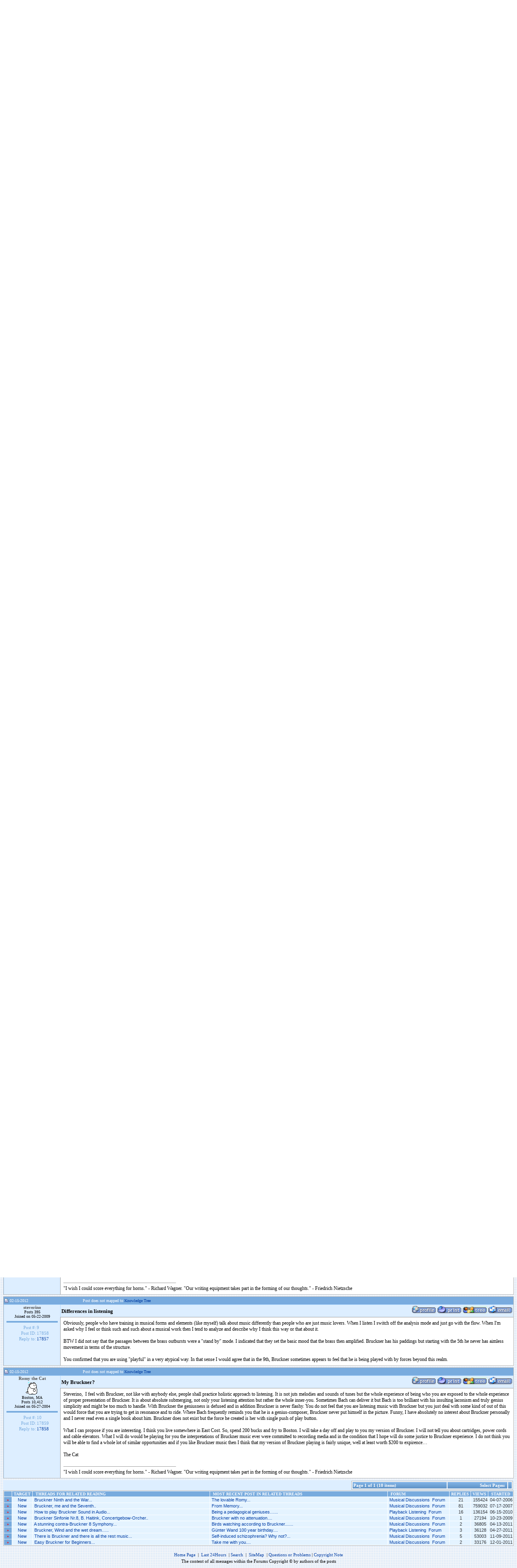

--- FILE ---
content_type: text/html; charset=utf-8
request_url: http://www.goodsoundclub.com/Forums/ShowPost.aspx?PageIndex=1&postID=17859
body_size: 36788
content:

<HEAD>
	<META http-equiv="Content-Type" content="text/html; charset=windows-1252">
</HEAD>

<title>GoodSoundClub - Romy the Cat's Audio Site - My Bruckner?</title>

<meta name="Author" content="Romy the Cat">
<meta name="description" content="GoodSoundClub - Romy the Cat's personal High-End Audio site">
<meta name="keywords" content="Audio, High-End, High-End Audio, Romy the Cat, Recordings, Music, Performance, Horns, Triods, Analog ">
<meta name="revisit-after" content="5 days">
<meta name="ROBOTS" content="index, follow">
<LINK REL="SHORTCUT ICON" HREF="/favicon.ico">
	<link rel="stylesheet" href="/Forums/Themes/default/style/default.css" type="text/css" />
	
<body>
<form method="post" action="./ShowPost.aspx?PageIndex=1&amp;postID=17859" id="_ctl0">
<div class="aspNetHidden">
<input type="hidden" name="__EVENTTARGET" id="__EVENTTARGET" value="" />
<input type="hidden" name="__EVENTARGUMENT" id="__EVENTARGUMENT" value="" />
<input type="hidden" name="__VIEWSTATE" id="__VIEWSTATE" value="/[base64]/UmV0dXJuVXJsPS9Gb3J1bXMvU2hvd1Bvc3QuYXNweD9QYWdlSW5kZXg9MSZwb3N0SUQ9MTc4NTkfAQUIUmVnaXN0ZXJkAg8PFgQfAAVLL0ZvcnVtcy9sb2dpbi5hc3B4P1JldHVyblVybD0vRm9ydW1zL1Nob3dQb3N0LmFzcHg/UGFnZUluZGV4PTEmcG9zdElEPTE3ODU5HwEFDkxvZ2luL1JlZ2lzdGVyZGSMyZKXKZCHdnmwYbTLfaDQFu+p5Q==" />
</div>

<script type="text/javascript">
<!--
var theForm = document.forms['_ctl0'];
if (!theForm) {
    theForm = document._ctl0;
}
function __doPostBack(eventTarget, eventArgument) {
    if (!theForm.onsubmit || (theForm.onsubmit() != false)) {
        theForm.__EVENTTARGET.value = eventTarget;
        theForm.__EVENTARGUMENT.value = eventArgument;
        theForm.submit();
    }
}
// -->
</script>


<div class="aspNetHidden">

	<input type="hidden" name="__VIEWSTATEGENERATOR" id="__VIEWSTATEGENERATOR" value="94B3FC5F" />
</div>

	<span id="_ctl0_MainContent_PostFlatView">

<script language="Javascript" src="/jScript/Default.js"></script>

<table cellpadding="0" cellspacing="0" border="0" width="100%">
    <tr>
        <td align="right" valign="top" colspan="2">
            <span id="_ctl0_MainContent_PostFlatView__ctl0_Navigationmenu1">

<table border="0" align="left" cellpadding=0 cellspacing=0  width="100%">

    <tr>
        <td class="flatViewSpacing" colspan="2">
        </td>
    </tr>
    
    <tr>

        <td align="center" width="1000" nowrap="nowrap"  background="../../../Menu/Background.gif">
            

<script type="text/javascript" src="/Menu/c_config.js"></script>
<script type="text/javascript" src="/Menu/c_smartmenus.js"></script>
<link rel="stylesheet" href="/Forums/Themes/default/style/default.css" type="text/css" />



<table id="TabTable" width="100%" height="2" cellspacing="0" cellpadding="0" border="0" bgcolor="#ddeeff">

      
    <tr>
        <td nowrap=nowrap align=center
           background="/Menu/Background.gif">
            <ul id="Menu1" class="MM">
                <li><a href="/">&nbsp;<b>Romy The Cat's Home Page</b>&nbsp;</a></li>
                <li><a class="NOLINK">&nbsp;About&nbsp;</a>
                    <ul>
                        <li><a href="/Maifesteo.aspx">Site Manifesto</a></li>
                        <li><a href="/Copyright.aspx">Site Copyright</a></li>
                        <li><a href="/Survey.aspx">Site Surveys</a></li>
                        <li><a href="/Statistic.aspx">Site Statistics</a></li>
                        <li><a href="/SiteMap.aspx">Site Map</a></li>   
                        <li><a class="NOLINK"><hr color="#cccccc"  size=1></a></li>
                        <li><a href="/Forums/ShowForum.aspx?ForumID=18">Site Support Forum</a></li>
                    </ul>
                </li>
                
                <li><a class="NOLINK">Current</a>
                    <ul>
                            <li><a href="/SiteActivities.aspx">24-Hours Site Activities</a></li>
                            <li><a href="/Forums/ViewOnline.aspx">Current Visitors</a></li>
                    </ul>
                </li>
                         
                <li><a class="NOLINK">News/Events</a>
                    <ul>
                        <li><a href="/ClassicalNews.aspx">Classical Music News</a></li>
                        <li><a href="/NPRNews.aspx">NPR Classical Music Programs</a></li>
                        <li><a href="/BostonEvents.aspx">Classical Music Events in Boston</a></li>
                    </ul>
                </li>
                
               <li><a class="NOLINK"><b>&nbsp;&nbsp;Forums&nbsp;&nbsp;</b></a>
                    <ul>
                        <li><a href="/Tree.aspx">Audio Knowledge Tree ™</a></li>
                        <li><a class="NOLINK"><hr color="#cccccc"  size=1></a></li>
                        <li><a href="/Forums/ShowForum.aspx?ForumID=17">Musical Discussions</a></li>
                        <li><a href="/Forums/ShowForum.aspx?ForumID=33">Playback Listening Discussions</a></li>
                        <li><a href="/Forums/ShowForum.aspx?ForumID=22">General Audio Discussions</a></li>
                        <li><a href="/Forums/ShowForum.aspx?ForumID=32">Horn-Loaded Speakers Discussions</a></li>
                        <li><a href="/Forums/ShowForum.aspx?ForumID=34">Analog Playback Discussions</a></li>
                        <li><a href="/Forums/ShowForum.aspx?ForumID=35">Digital Audio Discussions</a></li>
                        <li><a href="/Forums/ShowForum.aspx?ForumID=36">Off Air Audio Discussions</a></li>
                        <li><a href="/Forums/ShowForum.aspx?ForumID=29">Audio For Dummies™ Discussions</a></li>
                        <li><a href="/Forums/ShowForum.aspx?ForumID=31">Audio Industry "News" Discussions</a></li>
                        <li><a href="/Forums/ShowForum.aspx?ForumID=30">Melquiades Amplifier Discussions</a></li>
                        <li><a class="NOLINK"><hr color="#cccccc"  size=1></a></li>
                        <li><a href="/Forums/ActiveTopics.aspx">Most Active Topics</a></li>
                        <li><a href="/Forums/UnansweredTopics.aspx">Unanswered Topics</a></li>
                        <li><a class="NOLINK"><hr color="#cccccc"  size=1></a></li>
                        <li><a href="/Forums/ShowForum.aspx?ForumID=18">Site Support Forum</a></li>
                    </ul>
                </li>
                
                <li><a class="NOLINK">Playback</a>
                    <ul>
                        <li><a href="/AudioRules.aspx">Romy's "Audio Rules" </a></li>
                        <li><a class="NOLINK"><hr color="#cccccc" size=1></a></li>
                        <li><a href="/Melquiades.aspx">Melquiades DSET Amplifier </a></li>
                        <li><a href="/MacondoAcousticSystem.aspx">Macondo Acoustic System</a></li>
                        <li><a href="/EndOfLifePhonostage.aspx">End of Life Phonostage</a></li>
                        <li><a class="NOLINK"><hr color="#cccccc" size=1></a></li>
                        <li><a href="/Playback/MyPlayback.aspx">"Over 8.500 words about my playback"</a></li>
                    </ul>
                </li>
                
                <li><a class="NOLINK">&nbsp;Visitors&nbsp;</a>
                    <ul>
                            <li><a class="NOLINK">Members</a>
                                <ul>
                                    <li><a href="/Forums/User/EditProfile.aspx?ReturnUrl=/">Edit My Profile </a></li>
                                    <li><a href="/Forums/User/MyForums.aspx">View My Topics </a></li>
                                    <li><a href="/Forums/User/MyForums_Unread.aspx">Unread Topics </a></li>
                                    <li><a href="/Forums/User/MyForums_Subscribed.aspx">Subscribed Topics </a></li>                                
                                </ul>
                            </li>
                             <li><a class="NOLINK">Non-Members</a>
                                <ul>
                                   <li><a href="/Forums/User/CreateUser.aspx?ReturnUrl=/">Create Site Membership</a></li>
                                   <li><a href="/Preferences.aspx">Non-Members New Topics Notification</a></li>
                                </ul>
                            </li> 
                            <li><a class="NOLINK"><hr color="#cccccc"  size=1></a></li>  
                            <li><a href="/Forums/login.aspx?ReturnUrl=/">Log-In/Log-Out</a></li>                            
                            <li><a href="/Forums/User/EmailForgottenPassword.aspx">Forgot my Account?</a></li>
                            
                            <li><a class="NOLINK"><hr color="#cccccc"  size=1></a></li>  
                            <li><a href="/PerformancesExchange.aspx">Performances Exchange (Dead)</a></li>  
                            <li><a href="/Components.aspx">Components Exchange (Dead)</a></li>  
                            
                             
                    </ul>
                </li>
                
                <li><a href="Satire.aspx">Satire</a></li>
                
                <li><a class="NOLINK">Trade</a>
                    <ul>
                        <li><a href="/Commerce/AD1.aspx">Audio Demoronizator AD-1</a></li>
                        <li><a href="/Commerce/SaleListing.aspx">My Audio Leftovers </a></li>
                    </ul>
                </li>
                
               <li><a href="/Links.aspx">Links</a></li>
        
                <li><a class="NOLINK">Search</a>
                    <ul>
                        <li><a href="/Search.aspx">Forums Search</a></li>
                        <li><a href="http://www.google.com/custom?hl=en&lr=&domains=www.GoodSoundClub.com&q=&sitesearch=www.GoodSoundClub.com">Google Search</a></li>
                    </ul>
                </li>

                <li><a class="NOLINK">Contact</a>
                    <ul>
                        <li><a class="NOLINK">Contact Romy The Cat?&nbsp;&nbsp;</a>
                            <ul>
                                <li><a class="NOLINK">Is it REALLY Important?&nbsp;&nbsp;</a><ul>
                                        <li><a href="EmalPage.aspx">Ok, contact Romy the CaT</a> </li>
                                    </ul>
                                </li>
                            </ul>
                        </li>
                    </ul>
                </li>
            </ul>
        </td>
    </tr>
</table>

        </td>
        <!---->
        
        
        <td align="right" nowrap="nowrap"  background="../../../Menu/Background.gif">
               <!-- robots content="nofollow" -->
			

			<!--<a href="/Forums" id="_ctl0_MainContent_PostFlatView__ctl0_Navigationmenu1__ctl0_Home" class="menuLink">Forum Home</a>
			
			| <!--<a href="/Forums/Search/AdvancedSearch.aspx" id="_ctl0_MainContent_PostFlatView__ctl0_Navigationmenu1__ctl0_Search" class="menuLink">Search</a>
			<a href="/Forums/User/CreateUser.aspx?ReturnUrl=/Forums/ShowPost.aspx?PageIndex=1&postID=17859" id="_ctl0_MainContent_PostFlatView__ctl0_Navigationmenu1__ctl0_Register" class="menuLink">Register</a>
			--> 
			<!--</>
			--> 
			| <A class="menuLink" href="/Search.aspx">Search</A>
			
			| <a href="/Forums/login.aspx?ReturnUrl=/Forums/ShowPost.aspx?PageIndex=1&postID=17859" id="_ctl0_MainContent_PostFlatView__ctl0_Navigationmenu1__ctl0_Login" class="menuLink">Login/Register</a>
			  
			
			
			    <span id="_ctl0_MainContent_PostFlatView__ctl0_Navigationmenu1__ctl0_DisplayTitle"></span>
			
        </td>
    </tr>
    <tr>
        <td class="flatViewSpacing" colspan="2">
        </td>
    </tr>
        <tr>
        <td class="flatViewSpacing" colspan="2">
        </td>
    </tr>
        <tr>
        <td class="flatViewSpacing" colspan="2">
        </td>
    </tr>
    <tr>
        <td class="txt2"   colspan="2">
            
        </td>
    </tr>
</table>
		
			
</span>
        </td>
    </tr>
    <!--
	
	<tr>
		<td align="left" valign="top" colspan="2">
			<span id="_ctl0_MainContent_PostFlatView__ctl0_ForumName" class="txt3" style="font-weight:bold;">Musical Discussions </span>-	<span id="_ctl0_MainContent_PostFlatView__ctl0_ForumDescription" class="forumThread"></span>
	</tr>-->
    <tr>
        <td align="left" valign="middle" colspan="2" bgcolor="#DDEEFF">
            <table cellpadding="0" cellspacing="0" border="0" width="100%" style="padding-bottom: 4px;">
                <tr>
                    <td align="left" class="txt2" width="100%" valign="middle">
                        &nbsp;&nbsp;
                        <a href="/Forums" class="lnk3">Home </a><font color=red>»</font> <a href="/Forums/ShowForum.aspx?ForumID=17" class="lnk3">Musical Discussions </a><font color=red>»</font> <a class="lnk3"><Font size='2' color=black>Thinking about Bruckner harmonies. (10 posts, 1 page)</Font></a>
                    </td>
                </tr>
            </table>
        </td>
    </tr>
    <tr>
        <td class="flatViewSpacing" colspan="2">
        </td>
    </tr>
    <tr>
        <!-- Romy   -->
        <table cellpadding="2" cellspacing="0" width="100%" border="0">
            <tr>
               <td align="center" bgcolor="#DDEEFF" nowrap width="100%">
                   <table align="left" cellpadding="2" cellspacing="1" border="0">
                       <tr>
                           <td align="center">
                               
                           </td>
                           <td align="center"  nowrap >
                               &nbsp; <a target="_blank" href="/Forums/PrintPost.aspx?PostID=17859"
                                   class="menuLink4"><font color="LightSlateGray"><b>Print Thread</b></font></a>&nbsp;|
                           </td>
                           <td align="center"  nowrap>
                               <a href="/TreeItemBase.aspx?PostID=17859" class="menuLink4">
                                   <font color="LightSlateGray"><b>1st Post</b></font></a>&nbsp;|
                           </td>
                           <td align="center" nowrap>
                               <a href="javascript:__doPostBack(&#39;_ctl0$MainContent$PostFlatView$_ctl0$_ctl0&#39;,&#39;&#39;)"></a>&nbsp;
                           </td>
                           <td align="center" nowrap>
                               <span id="_ctl0_MainContent_PostFlatView__ctl0_RatePost"></span>
                            </td>
                       </tr>
                   </table>
                <td valign="middle" bgcolor="#DDEEFF">
                    <table align="right" class="tableBorder" cellpadding="0" cellspacing="0" width="500">
                        <tr>
                            <td >
                                <table width="100%" cellpadding="2" cellspacing="2" border="0">
                                    <tr>
                                        <td valign="middle" class="column" align="center" nowrap bgcolor="#DDEEFF">
                                            <span id="_ctl0_MainContent_PostFlatView__ctl0_Currentpage2" class="columnText">Page 1 of 1 (10 items)</span>
                                        </td>
                                        <td valign="middle" align="right" class="column" nowrap bgcolor="#DDEEFF">
                                            Select Pages:&nbsp;
                                        </td>
                                        <td valign="middle" align="center" class="column" nowrap bgcolor="#DDEEFF">
                                            <font size="2">
                                                </font>
                                        </td>
                                    </tr>
                                </table>
                            </td>
                        </tr>
                    </table>
                </td>
            </tr>
        </table>
        
                <table cellpadding="1" cellspacing="1" width="100%" border="0" class="tableBorder">
                    <tr>
                        <td class="WindowsTytle">
                            &nbsp;
                        </td>
                        <td class="WindowsTytle" align="center">
                            &nbsp;Target&nbsp;
                        </td>
                        <td class="WindowsTytle">
                            &nbsp;&nbsp;Threads for related reading
                        </td>
                        <td class="WindowsTytle">
                            &nbsp;&nbsp;Most recent post in related threads
                        </td>
                        <td class="WindowsTytle">
                            &nbsp;&nbsp;Forum
                        </td>
                        <td class="WindowsTytle" align="center">
                            &nbsp;Replies&nbsp;
                        </td>
                        <td class="WindowsTytle" align="center">
                            &nbsp;Views&nbsp;
                        </td>
                        <td class="WindowsTytle" align="center">
                            &nbsp;Started&nbsp;
                        </td>
                    </tr>
            
                <tr>
                    <td class="WindowsTytle" width="20">
                        &nbsp;&nbsp;<span style="color: red">»</span>&nbsp;
                    </td>
                    <td class="txtHB112" align="center">
                        <a href="/TreeItem.aspx?PostID=2290&LinkedPost=1"
                            target="_blank">New</a>
                    </td>
                    <td class="txtHB112" width="700">
                        &nbsp;<a href="/TreeItem.aspx?PostID=2290&LinkedPost=1">Bruckner Ninth and the War...</a>
                    </td>
                    <td class="txtHB112" width="700">
                        &nbsp;<a href="/TreeItem.aspx?PostID=24821&LinkedPost=1">The lovable Romy...</a>
                    </td>
                    <td class="txtHB112" nowrap align="left">
                        &nbsp;<a href="/Forums/ShowForum.aspx?ForumID=17&LinkedPost=1">Musical Discussions &nbsp;Forum</a>
                        &nbsp;&nbsp;
                    </td>
                    <td class="txtHB112" nowrap align="center">
                        &nbsp;21
                    </td>
                    <td class="txtHB112" nowrap align="center">
                        &nbsp;155424
                    </td>
                    <td class="txtHB112" nowrap>
                        &nbsp;04-07-2006
                    </td>
                </tr>
            
                <tr>
                    <td class="WindowsTytle" width="20">
                        &nbsp;&nbsp;<span style="color: red">»</span>&nbsp;
                    </td>
                    <td class="txtHB112" align="center">
                        <a href="/TreeItem.aspx?PostID=4765&LinkedPost=1"
                            target="_blank">New</a>
                    </td>
                    <td class="txtHB112" width="700">
                        &nbsp;<a href="/TreeItem.aspx?PostID=4765&LinkedPost=1">Bruckner, me and the Seventh..</a>
                    </td>
                    <td class="txtHB112" width="700">
                        &nbsp;<a href="/TreeItem.aspx?PostID=20827&LinkedPost=1">From Memory...</a>
                    </td>
                    <td class="txtHB112" nowrap align="left">
                        &nbsp;<a href="/Forums/ShowForum.aspx?ForumID=17&LinkedPost=1">Musical Discussions &nbsp;Forum</a>
                        &nbsp;&nbsp;
                    </td>
                    <td class="txtHB112" nowrap align="center">
                        &nbsp;81
                    </td>
                    <td class="txtHB112" nowrap align="center">
                        &nbsp;759032
                    </td>
                    <td class="txtHB112" nowrap>
                        &nbsp;07-17-2007
                    </td>
                </tr>
            
                <tr>
                    <td class="WindowsTytle" width="20">
                        &nbsp;&nbsp;<span style="color: red">»</span>&nbsp;
                    </td>
                    <td class="txtHB112" align="center">
                        <a href="/TreeItem.aspx?PostID=13757&LinkedPost=1"
                            target="_blank">New</a>
                    </td>
                    <td class="txtHB112" width="700">
                        &nbsp;<a href="/TreeItem.aspx?PostID=13757&LinkedPost=1">How to play Bruckner Sound in Audio...</a>
                    </td>
                    <td class="txtHB112" width="700">
                        &nbsp;<a href="/TreeItem.aspx?PostID=22023&LinkedPost=1">Being a pedagogical geniuses…...</a>
                    </td>
                    <td class="txtHB112" nowrap align="left">
                        &nbsp;<a href="/Forums/ShowForum.aspx?ForumID=33&LinkedPost=1">Playback Listening &nbsp;Forum</a>
                        &nbsp;&nbsp;
                    </td>
                    <td class="txtHB112" nowrap align="center">
                        &nbsp;16
                    </td>
                    <td class="txtHB112" nowrap align="center">
                        &nbsp;136154
                    </td>
                    <td class="txtHB112" nowrap>
                        &nbsp;06-15-2010
                    </td>
                </tr>
            
                <tr>
                    <td class="WindowsTytle" width="20">
                        &nbsp;&nbsp;<span style="color: red">»</span>&nbsp;
                    </td>
                    <td class="txtHB112" align="center">
                        <a href="/TreeItem.aspx?PostID=12041&LinkedPost=1"
                            target="_blank">New</a>
                    </td>
                    <td class="txtHB112" width="700">
                        &nbsp;<a href="/TreeItem.aspx?PostID=12041&LinkedPost=1">Bruckner Sinfonie Nr.8, B. Haitink, Concertgebow-Orcher..</a>
                    </td>
                    <td class="txtHB112" width="700">
                        &nbsp;<a href="/TreeItem.aspx?PostID=12052&LinkedPost=1">Bruckner with no attenuation....</a>
                    </td>
                    <td class="txtHB112" nowrap align="left">
                        &nbsp;<a href="/Forums/ShowForum.aspx?ForumID=17&LinkedPost=1">Musical Discussions &nbsp;Forum</a>
                        &nbsp;&nbsp;
                    </td>
                    <td class="txtHB112" nowrap align="center">
                        &nbsp;1
                    </td>
                    <td class="txtHB112" nowrap align="center">
                        &nbsp;27194
                    </td>
                    <td class="txtHB112" nowrap>
                        &nbsp;10-23-2009
                    </td>
                </tr>
            
                <tr>
                    <td class="WindowsTytle" width="20">
                        &nbsp;&nbsp;<span style="color: red">»</span>&nbsp;
                    </td>
                    <td class="txtHB112" align="center">
                        <a href="/TreeItem.aspx?PostID=16037&LinkedPost=1"
                            target="_blank">New</a>
                    </td>
                    <td class="txtHB112" width="700">
                        &nbsp;<a href="/TreeItem.aspx?PostID=16037&LinkedPost=1">A stunning contra-Bruckner 8 Symphony...</a>
                    </td>
                    <td class="txtHB112" width="700">
                        &nbsp;<a href="/TreeItem.aspx?PostID=16044&LinkedPost=1">Birds watching according to Bruckner.......</a>
                    </td>
                    <td class="txtHB112" nowrap align="left">
                        &nbsp;<a href="/Forums/ShowForum.aspx?ForumID=17&LinkedPost=1">Musical Discussions &nbsp;Forum</a>
                        &nbsp;&nbsp;
                    </td>
                    <td class="txtHB112" nowrap align="center">
                        &nbsp;2
                    </td>
                    <td class="txtHB112" nowrap align="center">
                        &nbsp;36805
                    </td>
                    <td class="txtHB112" nowrap>
                        &nbsp;04-13-2011
                    </td>
                </tr>
            
                <tr>
                    <td class="WindowsTytle" width="20">
                        &nbsp;&nbsp;<span style="color: red">»</span>&nbsp;
                    </td>
                    <td class="txtHB112" align="center">
                        <a href="/TreeItem.aspx?PostID=16172&LinkedPost=1"
                            target="_blank">New</a>
                    </td>
                    <td class="txtHB112" width="700">
                        &nbsp;<a href="/TreeItem.aspx?PostID=16172&LinkedPost=1">Bruckner, Wind and the wet dream…..</a>
                    </td>
                    <td class="txtHB112" width="700">
                        &nbsp;<a href="/TreeItem.aspx?PostID=17685&LinkedPost=1">G&#252;nter Wand 100 year birthday....</a>
                    </td>
                    <td class="txtHB112" nowrap align="left">
                        &nbsp;<a href="/Forums/ShowForum.aspx?ForumID=33&LinkedPost=1">Playback Listening &nbsp;Forum</a>
                        &nbsp;&nbsp;
                    </td>
                    <td class="txtHB112" nowrap align="center">
                        &nbsp;3
                    </td>
                    <td class="txtHB112" nowrap align="center">
                        &nbsp;36128
                    </td>
                    <td class="txtHB112" nowrap>
                        &nbsp;04-27-2011
                    </td>
                </tr>
            
                <tr>
                    <td class="WindowsTytle" width="20">
                        &nbsp;&nbsp;<span style="color: red">»</span>&nbsp;
                    </td>
                    <td class="txtHB112" align="center">
                        <a href="/TreeItem.aspx?PostID=17353&LinkedPost=1"
                            target="_blank">New</a>
                    </td>
                    <td class="txtHB112" width="700">
                        &nbsp;<a href="/TreeItem.aspx?PostID=17353&LinkedPost=1">There is Bruckner and there is all the rest music...</a>
                    </td>
                    <td class="txtHB112" width="700">
                        &nbsp;<a href="/TreeItem.aspx?PostID=17436&LinkedPost=1">Self-induced schizophrenia? Why not?...</a>
                    </td>
                    <td class="txtHB112" nowrap align="left">
                        &nbsp;<a href="/Forums/ShowForum.aspx?ForumID=17&LinkedPost=1">Musical Discussions &nbsp;Forum</a>
                        &nbsp;&nbsp;
                    </td>
                    <td class="txtHB112" nowrap align="center">
                        &nbsp;5
                    </td>
                    <td class="txtHB112" nowrap align="center">
                        &nbsp;53003
                    </td>
                    <td class="txtHB112" nowrap>
                        &nbsp;11-09-2011
                    </td>
                </tr>
            
                <tr>
                    <td class="WindowsTytle" width="20">
                        &nbsp;&nbsp;<span style="color: red">»</span>&nbsp;
                    </td>
                    <td class="txtHB112" align="center">
                        <a href="/TreeItem.aspx?PostID=17459&LinkedPost=1"
                            target="_blank">New</a>
                    </td>
                    <td class="txtHB112" width="700">
                        &nbsp;<a href="/TreeItem.aspx?PostID=17459&LinkedPost=1">Easy Bruckner for Beginners...</a>
                    </td>
                    <td class="txtHB112" width="700">
                        &nbsp;<a href="/TreeItem.aspx?PostID=17871&LinkedPost=1">Take me with you....</a>
                    </td>
                    <td class="txtHB112" nowrap align="left">
                        &nbsp;<a href="/Forums/ShowForum.aspx?ForumID=17&LinkedPost=1">Musical Discussions &nbsp;Forum</a>
                        &nbsp;&nbsp;
                    </td>
                    <td class="txtHB112" nowrap align="center">
                        &nbsp;2
                    </td>
                    <td class="txtHB112" nowrap align="center">
                        &nbsp;33176
                    </td>
                    <td class="txtHB112" nowrap>
                        &nbsp;12-01-2011
                    </td>
                </tr>
            
                </table>
            
        <!-- ********* Repeater.Start ************* //-->
        
                <!-- ********* ItemTemplate.Start ************* //-->
                <div style="width: 100%; padding-bottom: 4px;">
                    <table cellpadding="0" cellspacing="0" width="100%">
                        <tr>
                            <td>
                                <table class="tableBorder" cellpadding="0" cellspacing="0" width="100%">
                                    <tr>
                                        <td colspan="2" bgcolor="#f9f8f7">
                                            <table align="left" width="100%" cellpadding="0" cellspacing="0" border="0">
                                                <!-- ********* ItemTemplate.PostHeader ************* //-->
                                                <tr>
                                                    <td class="threadSeparator" colspan="2" valign="middle">
                                                        <table cellpadding="1" cellspacing="1" width="100%" border="0">
                                                            <tr valign="top">
                                                                <td class="dateText" width="10" height="17" valign="middle">
                                                                    <a name='16059'></a>
                                                                    <img border="0" src="/Forums/Themes/default/images/icon_post_show.gif">
                                                                </td>
                                                                <td class="dateText" width="180" nowrap height="17" valign="middle">
                                                                    04-16-2011
                                                                </td>
                                                                <td class="dateText" width="100%" align="left" height="17" valign="middle">
                                                                    Post does not mapped to <a target="_blank" href="/Tree.aspx">Knowledge Tree</a>
                                                                </td>
                                                            </tr>
                                                        </table>
                                                    </td>
                                                </tr>
                                                <!-- ********* ItemTemplate.PostHeaderEnd ************* //-->
                                                <!-- ********* ItemTemplate.BodyRowStart ************* //-->
                                                <tr>
                                                    <!-- ********* ItemTemplate.BodyColUserInfoStart (2 rows:start of rowspan) ************* //-->
                                                    <td class="f" rowspan="2" align="center" valign="top" width="140" nowrap>
                                                        <b>
                                                            <span class="inlineLink" onclick="window.open('/Forums/User/Profile.aspx?UserID=28')">Romy the Cat</span></b>
                                                        <br><img width="0" height="2" src="/Forums/Utility/1x1.gif"><br><img src="/Forums/users/avatar.aspx?userid=28" />
                                                        <span class="txt2">
                                                            <br />Boston, MA
                                                            <br />Posts 10,412
                                                            <br />Joined on 05-27-2004
                                                        </span>
                                                        <hr width="90%" size="4" color="#78ABDE">
                                                        <table border="0" cellpadding="1" cellspacing="0" width="95%">
                                                            <tr>
                                                                <td class="Stats" align="right">
                                                                    Post #:
                                                                </td>
                                                                <td class="Stats">
                                                                    1
                                                                </td>
                                                            </tr>
                                                            <tr>
                                                                <td class="Stats" align="right">
                                                                    Post ID:
                                                                </td>
                                                                <td class="Stats">
                                                                    <span id="_ctl0_MainContent_PostFlatView__ctl0_PostRepeater_RepeaterPostID_0">16059</span>
                                                                </td>
                                                            </tr>
                                                            <tr>
                                                                <td class="Stats" align="right">
                                                                    Reply to:
                                                                </td>
                                                                <td class="Stats">
                                                                    <a href="/TreeItem.aspx?PostID=16059">
                                                                        16059</a>
                                                                </td>
                                   
                                                            
                                                           
                                                            
                                                            
                                                            
                                                            
                                                            <tr>
                                                                <td height="5">
                                                                </td>
                                                            </tr>
                                                            
                                                          
                                             
                                                            
                                                            
                                                           
                                                        </table>
                                                        </span>
                                                    </td>
                                                    <!-- ********* ItemTemplate.BodyColUserInfoEnd (/2 rows:end of rowspan) ************* //-->
                                                    <!-- ********* ItemTemplate.BodyColPostHeaderStart (1 row) ************* //-->
                                                    <td class="f" width="100%" valign="top">
                                                        <table width="100%" cellpadding="2" cellspacing="0" border="0">
                                                            <tr>
                                                                <td align="left" valign="bottom" nowrap>
                                                                    <span class="txt3Bold">
                                                                        Thinking about Bruckner harmonies.<br />
                                                                    </span>
                                                                </td>
                                                                <td align="right" valign="top" class="txt4">
                                                                    <a target="_blank" href="/Forums/User/Profile.aspx?UserID=28">
                                                                        <img border="0" src="/Site_images/Button/button_profile.gif"></a> <a target="_blank"
                                                                            href="/PrintPost.aspx?PostID=16059">
                                                                            <img border="0" src="/Site_images/Button/button_print.gif"></a> <a href="javascript:openWindowThread('/TreePopup.aspx?PostID=16059');">
                                                                                <img src="/Forums/Themes/default/images/post_button_pm.gif" border="0"></a>
                                                                    <a href="javascript:void(0)" onclick="window.open('/PopupEmail.aspx?PostID=16059', 'Email',  'width=470,height=430,toolbar=0,scrollbars=0,screenX=200,screenY=200,left=200,top=200')">
                                                                        <img src="/Site_images/Button/button_email.gif" border="0">
                                                                    </a>
                                                                    <!--
												                        <a href="/forums/AddPost.aspx?PostID=16059"><img src="/Forums/Themes/default/images/newpost.gif" Border=0></a>
												                        <a href="/forums/AddPost.aspx?Quote=True&PostID=16059"><img src="/Forums/Themes/default/images/quote.gif" Border=0></a>
												                        -->
                                                                    
                                                                    
                                                                    
                                                                    
                                                                </td>
                                                            </tr>
                                                            <tr>
                                                                <td align="left" colspan="2" class="txt4" nowrap>
                                                                    <!-- Romy -->
                                                                    <span id="_ctl0_MainContent_PostFlatView__ctl0_PostRepeater_Moderationmenu1_0"></span>
                                                                </td>
                                                            </tr>
                                                        </table>
                                                    </td>
                                                </tr>
                                                <!-- ********* ItemTemplate.BodyColPostHeaderEnd (/1 row) ************* //-->
                                                <!-- ********* ItemTemplate.BodyColPostBodyStart (1 row) *************   //-->
                                                <tr>
                                                    <td height="100" valign="top" class="ListText">
                                                        <!-- ********* START TAB *************  ROMY  //-->
                                                        
                                                        <!-- <span class="PostBody">-->
                                                        
                                                        <span><div style="display:none">fiogf49gjkf0d</div>
		<p>What is interesting is that Bruckner harmonies impact the way how I think about Bruckner Sound.</p>
		<p>Sometime I have an itch for some music. It is very unpredictable and in way remands the craving s of a pregnant woman. It might be anything, from a specific Bach’s Cantata to Tchaikovsky’s string quarters, and when it is being called then I need to answer the itch. My cravings to specific music are very definitive and relatively sharp and short.  However, when I have my craving s for Bruckner then the desire grows very slow, sometimes over a few days. During this time I am playing in my mind something remotely reminding of Bruckner. I do not play truly Bruckner music in my head but I rather reconstruct the Bruckner architecture of Sound.</p>
		<p>For a person who does dally building for living the subject of engendering architecture is no joke and it is something that I think 50 times per day. I my filed of software construction there is always 4030574 ways to do the very same things and the people like me operate et the edge the balance between many different factors, including purpose and objectives, deciding what way to go. When I think about construction of Bruckner harmonies it is not able “tunes” but rather about arousing of silence with another silence of Bruckner type.  A few days ago I brought up the Beinum’s Bruckner 8. It was defining, monumental performance but it was rather Verdi or even Mahler then Bruckner. I do not think about Bruckner in this way.</p>
		<p>The way how I think about Bruckner Sound is more reminds the forthcoming implications of sound then the Sound itself. It is slow pre-developed of consciousness, when the phrase did not yet expressed but the listening awareness has already pre-marinated to what is coming and pre-marinated so greatly that the expression of the  phrase itself become irrelevant. And then what you feel that you do not need the “expression” as you are “already there” then Bruckner suddenly blossom with main weapon of his Sound. It is so unspeakably beautiful that to think about it for days is pure pleasure. In a way it reminds me the scratching a mosquito bite. I do not remember who exactly it was. I think it was by beloved Michel de Montaigne in his amazing essays who proclaimed that the highest pleasure an individual can accomplish is to prolong as long as humanly possible and do not scratch the mosquito bite. Then, what would in its itchy touchier behind to turn upside down in the person  head Montaigne allow to scratch  the bite and Montaigne insists that at this moment a person get maximum amplitude of pleasure imaginable.</p>
		<p>Bruckner harmonies act in very same way but you need a VERY proper performance of Bruckner music and do not let the orchestra spoil fun for you before right time. If you are in late Bruckner symphonies then listen the Matacic’s 7, the Wand/ Lubeck 8 or Giuliani/Venna 9. Or even better do not listen them but to think HOW them play Bruckner. I would like to be able to design software in the way how they architect Bruckner thymes, to architect something that address somebody needs without actually addressing the needs but rather by elimination the reason for a need.</p>
		<p>Did you even were able to satisfy your hanger just by looking how a cook prepares the wood? To me this is the very ultimate Bruckner. It is always a question of Herman killed the old Countess. In the Tchaikovsky’s “The Queen of Spades” Herman is coming at night to the Liza’s grandmother’s room to get from her the secret of the Three Cards. Countess did not reveal it is as she was warned by a Ghost that she would die at the very instance when a “third man” learns the secret from her.  Herman threatens her with gun, unloaded gun.  Later on, meeting with Liza:</p>
		<p>
				<font color="#0000ff">Herman</font>: Obstinate old bitch, she would not tell me. Well. Today she paid me a visit and names the three cards without any pressing.<br /><font color="#0000ff">Liza</font><font color="#0000ff">:</font>  That means that you killed her?<br /><font color="#0000ff">Herman</font>: Oh, no! Why would I? I merely raised my revolver and the old hug suddenly topped over!</p>
		<p>So, did Herman kill the Countess? Listen, or even better THINK about Sound of first movement of the Bruckner 9th Symphony as an answer. Bruckner harmonies, being properly played has all necessary answers.  If they do not provide answers then they eliminate a need for questions…</p>
The Cat

<br /><br /><hr size="1" align="left" width="25%">"I wish I could score everything for horns." - Richard Wagner.  "Our writing equipment takes part in the forming of our thoughts." -  Friedrich Nietzsche

</span> 
                                                        <!-- <span/>-->
                                                        
                                                    </td>
                                                </tr>
                                                <!-- ********* ItemTemplate.BodyColPostBodyEnd (/1 row) ************* //-->
                                            </table>
                                        </td>
                                    </tr>
                                </table>
                            </td>
                        </tr>
                    </table>
                </div>
                <!-- ********* ItemTemplate.End ************* //-->
            
                <!-- ********* ItemTemplate.Start ************* //-->
                <div style="width: 100%; padding-bottom: 4px;">
                    <table cellpadding="0" cellspacing="0" width="100%">
                        <tr>
                            <td>
                                <table class="tableBorder" cellpadding="0" cellspacing="0" width="100%">
                                    <tr>
                                        <td colspan="2" bgcolor="#f9f8f7">
                                            <table align="left" width="100%" cellpadding="0" cellspacing="0" border="0">
                                                <!-- ********* ItemTemplate.PostHeader ************* //-->
                                                <tr>
                                                    <td class="threadSeparator" colspan="2" valign="middle">
                                                        <table cellpadding="1" cellspacing="1" width="100%" border="0">
                                                            <tr valign="top">
                                                                <td class="dateText" width="10" height="17" valign="middle">
                                                                    <a name='17680'></a>
                                                                    <img border="0" src="/Forums/Themes/default/images/icon_post_show.gif">
                                                                </td>
                                                                <td class="dateText" width="180" nowrap height="17" valign="middle">
                                                                    01-07-2012
                                                                </td>
                                                                <td class="dateText" width="100%" align="left" height="17" valign="middle">
                                                                    Post does not mapped to <a target="_blank" href="/Tree.aspx">Knowledge Tree</a>
                                                                </td>
                                                            </tr>
                                                        </table>
                                                    </td>
                                                </tr>
                                                <!-- ********* ItemTemplate.PostHeaderEnd ************* //-->
                                                <!-- ********* ItemTemplate.BodyRowStart ************* //-->
                                                <tr>
                                                    <!-- ********* ItemTemplate.BodyColUserInfoStart (2 rows:start of rowspan) ************* //-->
                                                    <td class="f" rowspan="2" align="center" valign="top" width="140" nowrap>
                                                        <b>
                                                            <span class="inlineLink" onclick="window.open('/Forums/User/Profile.aspx?UserID=28')">Romy the Cat</span></b>
                                                        <br><img width="0" height="2" src="/Forums/Utility/1x1.gif"><br><img src="/Forums/users/avatar.aspx?userid=28" />
                                                        <span class="txt2">
                                                            <br />Boston, MA
                                                            <br />Posts 10,412
                                                            <br />Joined on 05-27-2004
                                                        </span>
                                                        <hr width="90%" size="4" color="#78ABDE">
                                                        <table border="0" cellpadding="1" cellspacing="0" width="95%">
                                                            <tr>
                                                                <td class="Stats" align="right">
                                                                    Post #:
                                                                </td>
                                                                <td class="Stats">
                                                                    2
                                                                </td>
                                                            </tr>
                                                            <tr>
                                                                <td class="Stats" align="right">
                                                                    Post ID:
                                                                </td>
                                                                <td class="Stats">
                                                                    <span id="_ctl0_MainContent_PostFlatView__ctl0_PostRepeater_RepeaterPostID_1">17680</span>
                                                                </td>
                                                            </tr>
                                                            <tr>
                                                                <td class="Stats" align="right">
                                                                    Reply to:
                                                                </td>
                                                                <td class="Stats">
                                                                    <a href="/TreeItem.aspx?PostID=16059">
                                                                        16059</a>
                                                                </td>
                                   
                                                            
                                                           
                                                            
                                                            
                                                            
                                                            
                                                            <tr>
                                                                <td height="5">
                                                                </td>
                                                            </tr>
                                                            
                                                          
                                             
                                                            
                                                            
                                                           
                                                        </table>
                                                        </span>
                                                    </td>
                                                    <!-- ********* ItemTemplate.BodyColUserInfoEnd (/2 rows:end of rowspan) ************* //-->
                                                    <!-- ********* ItemTemplate.BodyColPostHeaderStart (1 row) ************* //-->
                                                    <td class="f" width="100%" valign="top">
                                                        <table width="100%" cellpadding="2" cellspacing="0" border="0">
                                                            <tr>
                                                                <td align="left" valign="bottom" nowrap>
                                                                    <span class="txt3Bold">
                                                                        Pain.<br />
                                                                    </span>
                                                                </td>
                                                                <td align="right" valign="top" class="txt4">
                                                                    <a target="_blank" href="/Forums/User/Profile.aspx?UserID=28">
                                                                        <img border="0" src="/Site_images/Button/button_profile.gif"></a> <a target="_blank"
                                                                            href="/PrintPost.aspx?PostID=17680">
                                                                            <img border="0" src="/Site_images/Button/button_print.gif"></a> <a href="javascript:openWindowThread('/TreePopup.aspx?PostID=17680');">
                                                                                <img src="/Forums/Themes/default/images/post_button_pm.gif" border="0"></a>
                                                                    <a href="javascript:void(0)" onclick="window.open('/PopupEmail.aspx?PostID=17680', 'Email',  'width=470,height=430,toolbar=0,scrollbars=0,screenX=200,screenY=200,left=200,top=200')">
                                                                        <img src="/Site_images/Button/button_email.gif" border="0">
                                                                    </a>
                                                                    <!--
												                        <a href="/forums/AddPost.aspx?PostID=17680"><img src="/Forums/Themes/default/images/newpost.gif" Border=0></a>
												                        <a href="/forums/AddPost.aspx?Quote=True&PostID=17680"><img src="/Forums/Themes/default/images/quote.gif" Border=0></a>
												                        -->
                                                                    
                                                                    
                                                                    
                                                                    
                                                                </td>
                                                            </tr>
                                                            <tr>
                                                                <td align="left" colspan="2" class="txt4" nowrap>
                                                                    <!-- Romy -->
                                                                    <span id="_ctl0_MainContent_PostFlatView__ctl0_PostRepeater_Moderationmenu1_1"></span>
                                                                </td>
                                                            </tr>
                                                        </table>
                                                    </td>
                                                </tr>
                                                <!-- ********* ItemTemplate.BodyColPostHeaderEnd (/1 row) ************* //-->
                                                <!-- ********* ItemTemplate.BodyColPostBodyStart (1 row) *************   //-->
                                                <tr>
                                                    <td height="100" valign="top" class="ListText">
                                                        <!-- ********* START TAB *************  ROMY  //-->
                                                        
                                                        <!-- <span class="PostBody">-->
                                                        
                                                        <span><div style="display:none">fiogf49gjkf0d</div>I am now in the mid of Philadelphia airport if I have a chance to give $5000 and to listen my Bruckner 8 then I would do it. Sometimes in  life the circumstances turn that I need it to the pain in my bones...

<br /><br /><hr size="1" align="left" width="25%">"I wish I could score everything for horns." - Richard Wagner.  "Our writing equipment takes part in the forming of our thoughts." -  Friedrich Nietzsche

</span> 
                                                        <!-- <span/>-->
                                                        
                                                    </td>
                                                </tr>
                                                <!-- ********* ItemTemplate.BodyColPostBodyEnd (/1 row) ************* //-->
                                            </table>
                                        </td>
                                    </tr>
                                </table>
                            </td>
                        </tr>
                    </table>
                </div>
                <!-- ********* ItemTemplate.End ************* //-->
            
                <!-- ********* ItemTemplate.Start ************* //-->
                <div style="width: 100%; padding-bottom: 4px;">
                    <table cellpadding="0" cellspacing="0" width="100%">
                        <tr>
                            <td>
                                <table class="tableBorder" cellpadding="0" cellspacing="0" width="100%">
                                    <tr>
                                        <td colspan="2" bgcolor="#f9f8f7">
                                            <table align="left" width="100%" cellpadding="0" cellspacing="0" border="0">
                                                <!-- ********* ItemTemplate.PostHeader ************* //-->
                                                <tr>
                                                    <td class="threadSeparator" colspan="2" valign="middle">
                                                        <table cellpadding="1" cellspacing="1" width="100%" border="0">
                                                            <tr valign="top">
                                                                <td class="dateText" width="10" height="17" valign="middle">
                                                                    <a name='17839'></a>
                                                                    <img border="0" src="/Forums/Themes/default/images/icon_post_show.gif">
                                                                </td>
                                                                <td class="dateText" width="180" nowrap height="17" valign="middle">
                                                                    02-15-2012
                                                                </td>
                                                                <td class="dateText" width="100%" align="left" height="17" valign="middle">
                                                                    Post does not mapped to <a target="_blank" href="/Tree.aspx">Knowledge Tree</a>
                                                                </td>
                                                            </tr>
                                                        </table>
                                                    </td>
                                                </tr>
                                                <!-- ********* ItemTemplate.PostHeaderEnd ************* //-->
                                                <!-- ********* ItemTemplate.BodyRowStart ************* //-->
                                                <tr>
                                                    <!-- ********* ItemTemplate.BodyColUserInfoStart (2 rows:start of rowspan) ************* //-->
                                                    <td class="f" rowspan="2" align="center" valign="top" width="140" nowrap>
                                                        <b>
                                                            <span class="inlineLink" onclick="window.open('/Forums/User/Profile.aspx?UserID=607')">steverino</span></b>
                                                        
                                                        <span class="txt2">
                                                            
                                                            <br />Posts 395
                                                            <br />Joined on 05-22-2009
                                                        </span>
                                                        <hr width="90%" size="4" color="#78ABDE">
                                                        <table border="0" cellpadding="1" cellspacing="0" width="95%">
                                                            <tr>
                                                                <td class="Stats" align="right">
                                                                    Post #:
                                                                </td>
                                                                <td class="Stats">
                                                                    3
                                                                </td>
                                                            </tr>
                                                            <tr>
                                                                <td class="Stats" align="right">
                                                                    Post ID:
                                                                </td>
                                                                <td class="Stats">
                                                                    <span id="_ctl0_MainContent_PostFlatView__ctl0_PostRepeater_RepeaterPostID_2">17839</span>
                                                                </td>
                                                            </tr>
                                                            <tr>
                                                                <td class="Stats" align="right">
                                                                    Reply to:
                                                                </td>
                                                                <td class="Stats">
                                                                    <a href="/TreeItem.aspx?PostID=16059">
                                                                        16059</a>
                                                                </td>
                                   
                                                            
                                                           
                                                            
                                                            
                                                            
                                                            
                                                            <tr>
                                                                <td height="5">
                                                                </td>
                                                            </tr>
                                                            
                                                          
                                             
                                                            
                                                            
                                                           
                                                        </table>
                                                        </span>
                                                    </td>
                                                    <!-- ********* ItemTemplate.BodyColUserInfoEnd (/2 rows:end of rowspan) ************* //-->
                                                    <!-- ********* ItemTemplate.BodyColPostHeaderStart (1 row) ************* //-->
                                                    <td class="f" width="100%" valign="top">
                                                        <table width="100%" cellpadding="2" cellspacing="0" border="0">
                                                            <tr>
                                                                <td align="left" valign="bottom" nowrap>
                                                                    <span class="txt3Bold">
                                                                        Scary<br />
                                                                    </span>
                                                                </td>
                                                                <td align="right" valign="top" class="txt4">
                                                                    <a target="_blank" href="/Forums/User/Profile.aspx?UserID=607">
                                                                        <img border="0" src="/Site_images/Button/button_profile.gif"></a> <a target="_blank"
                                                                            href="/PrintPost.aspx?PostID=17839">
                                                                            <img border="0" src="/Site_images/Button/button_print.gif"></a> <a href="javascript:openWindowThread('/TreePopup.aspx?PostID=17839');">
                                                                                <img src="/Forums/Themes/default/images/post_button_pm.gif" border="0"></a>
                                                                    <a href="javascript:void(0)" onclick="window.open('/PopupEmail.aspx?PostID=17839', 'Email',  'width=470,height=430,toolbar=0,scrollbars=0,screenX=200,screenY=200,left=200,top=200')">
                                                                        <img src="/Site_images/Button/button_email.gif" border="0">
                                                                    </a>
                                                                    <!--
												                        <a href="/forums/AddPost.aspx?PostID=17839"><img src="/Forums/Themes/default/images/newpost.gif" Border=0></a>
												                        <a href="/forums/AddPost.aspx?Quote=True&PostID=17839"><img src="/Forums/Themes/default/images/quote.gif" Border=0></a>
												                        -->
                                                                    
                                                                    
                                                                    
                                                                    
                                                                </td>
                                                            </tr>
                                                            <tr>
                                                                <td align="left" colspan="2" class="txt4" nowrap>
                                                                    <!-- Romy -->
                                                                    <span id="_ctl0_MainContent_PostFlatView__ctl0_PostRepeater_Moderationmenu1_2"></span>
                                                                </td>
                                                            </tr>
                                                        </table>
                                                    </td>
                                                </tr>
                                                <!-- ********* ItemTemplate.BodyColPostHeaderEnd (/1 row) ************* //-->
                                                <!-- ********* ItemTemplate.BodyColPostBodyStart (1 row) *************   //-->
                                                <tr>
                                                    <td height="100" valign="top" class="ListText">
                                                        <!-- ********* START TAB *************  ROMY  //-->
                                                        
                                                        <!-- <span class="PostBody">-->
                                                        
                                                        <span><div style="display:none">fiogf49gjkf0d</div>
		
				Romy says "Listen, or even better THINK about Sound of first movement of the Bruckner 9th Symphony as an answer.<br /><br />Thinking about this did not give me the answer to the question I'm afraid. However, I therefore do agree that "
		
		
				If they do not provide answers then they eliminate a need for questions…"<br /><br />The Ninth is about the scariest music I know. Hearing it in the concert hall gives a sensation of darkness almost blackness within which are fearsome things struggling to burst out. It makes Wagner's dragon music with Fafner almost juvenile sounding in comparison. The other music work I feel is scary has a more impersonal way - I'm referring to Tapiola.<br />
		




</span> 
                                                        <!-- <span/>-->
                                                        
                                                    </td>
                                                </tr>
                                                <!-- ********* ItemTemplate.BodyColPostBodyEnd (/1 row) ************* //-->
                                            </table>
                                        </td>
                                    </tr>
                                </table>
                            </td>
                        </tr>
                    </table>
                </div>
                <!-- ********* ItemTemplate.End ************* //-->
            
                <!-- ********* ItemTemplate.Start ************* //-->
                <div style="width: 100%; padding-bottom: 4px;">
                    <table cellpadding="0" cellspacing="0" width="100%">
                        <tr>
                            <td>
                                <table class="tableBorder" cellpadding="0" cellspacing="0" width="100%">
                                    <tr>
                                        <td colspan="2" bgcolor="#f9f8f7">
                                            <table align="left" width="100%" cellpadding="0" cellspacing="0" border="0">
                                                <!-- ********* ItemTemplate.PostHeader ************* //-->
                                                <tr>
                                                    <td class="threadSeparator" colspan="2" valign="middle">
                                                        <table cellpadding="1" cellspacing="1" width="100%" border="0">
                                                            <tr valign="top">
                                                                <td class="dateText" width="10" height="17" valign="middle">
                                                                    <a name='17843'></a>
                                                                    <img border="0" src="/Forums/Themes/default/images/icon_post_show.gif">
                                                                </td>
                                                                <td class="dateText" width="180" nowrap height="17" valign="middle">
                                                                    02-15-2012
                                                                </td>
                                                                <td class="dateText" width="100%" align="left" height="17" valign="middle">
                                                                    Post does not mapped to <a target="_blank" href="/Tree.aspx">Knowledge Tree</a>
                                                                </td>
                                                            </tr>
                                                        </table>
                                                    </td>
                                                </tr>
                                                <!-- ********* ItemTemplate.PostHeaderEnd ************* //-->
                                                <!-- ********* ItemTemplate.BodyRowStart ************* //-->
                                                <tr>
                                                    <!-- ********* ItemTemplate.BodyColUserInfoStart (2 rows:start of rowspan) ************* //-->
                                                    <td class="f" rowspan="2" align="center" valign="top" width="140" nowrap>
                                                        <b>
                                                            <span class="inlineLink" onclick="window.open('/Forums/User/Profile.aspx?UserID=28')">Romy the Cat</span></b>
                                                        <br><img width="0" height="2" src="/Forums/Utility/1x1.gif"><br><img src="/Forums/users/avatar.aspx?userid=28" />
                                                        <span class="txt2">
                                                            <br />Boston, MA
                                                            <br />Posts 10,412
                                                            <br />Joined on 05-27-2004
                                                        </span>
                                                        <hr width="90%" size="4" color="#78ABDE">
                                                        <table border="0" cellpadding="1" cellspacing="0" width="95%">
                                                            <tr>
                                                                <td class="Stats" align="right">
                                                                    Post #:
                                                                </td>
                                                                <td class="Stats">
                                                                    4
                                                                </td>
                                                            </tr>
                                                            <tr>
                                                                <td class="Stats" align="right">
                                                                    Post ID:
                                                                </td>
                                                                <td class="Stats">
                                                                    <span id="_ctl0_MainContent_PostFlatView__ctl0_PostRepeater_RepeaterPostID_3">17843</span>
                                                                </td>
                                                            </tr>
                                                            <tr>
                                                                <td class="Stats" align="right">
                                                                    Reply to:
                                                                </td>
                                                                <td class="Stats">
                                                                    <a href="/TreeItem.aspx?PostID=17839">
                                                                        17839</a>
                                                                </td>
                                   
                                                            
                                                           
                                                            
                                                            
                                                            
                                                            
                                                            <tr>
                                                                <td height="5">
                                                                </td>
                                                            </tr>
                                                            
                                                          
                                             
                                                            
                                                            
                                                           
                                                        </table>
                                                        </span>
                                                    </td>
                                                    <!-- ********* ItemTemplate.BodyColUserInfoEnd (/2 rows:end of rowspan) ************* //-->
                                                    <!-- ********* ItemTemplate.BodyColPostHeaderStart (1 row) ************* //-->
                                                    <td class="f" width="100%" valign="top">
                                                        <table width="100%" cellpadding="2" cellspacing="0" border="0">
                                                            <tr>
                                                                <td align="left" valign="bottom" nowrap>
                                                                    <span class="txt3Bold">
                                                                        Scary Bruckner?<br />
                                                                    </span>
                                                                </td>
                                                                <td align="right" valign="top" class="txt4">
                                                                    <a target="_blank" href="/Forums/User/Profile.aspx?UserID=28">
                                                                        <img border="0" src="/Site_images/Button/button_profile.gif"></a> <a target="_blank"
                                                                            href="/PrintPost.aspx?PostID=17843">
                                                                            <img border="0" src="/Site_images/Button/button_print.gif"></a> <a href="javascript:openWindowThread('/TreePopup.aspx?PostID=17843');">
                                                                                <img src="/Forums/Themes/default/images/post_button_pm.gif" border="0"></a>
                                                                    <a href="javascript:void(0)" onclick="window.open('/PopupEmail.aspx?PostID=17843', 'Email',  'width=470,height=430,toolbar=0,scrollbars=0,screenX=200,screenY=200,left=200,top=200')">
                                                                        <img src="/Site_images/Button/button_email.gif" border="0">
                                                                    </a>
                                                                    <!--
												                        <a href="/forums/AddPost.aspx?PostID=17843"><img src="/Forums/Themes/default/images/newpost.gif" Border=0></a>
												                        <a href="/forums/AddPost.aspx?Quote=True&PostID=17843"><img src="/Forums/Themes/default/images/quote.gif" Border=0></a>
												                        -->
                                                                    
                                                                    
                                                                    
                                                                    
                                                                </td>
                                                            </tr>
                                                            <tr>
                                                                <td align="left" colspan="2" class="txt4" nowrap>
                                                                    <!-- Romy -->
                                                                    <span id="_ctl0_MainContent_PostFlatView__ctl0_PostRepeater_Moderationmenu1_3"></span>
                                                                </td>
                                                            </tr>
                                                        </table>
                                                    </td>
                                                </tr>
                                                <!-- ********* ItemTemplate.BodyColPostHeaderEnd (/1 row) ************* //-->
                                                <!-- ********* ItemTemplate.BodyColPostBodyStart (1 row) *************   //-->
                                                <tr>
                                                    <td height="100" valign="top" class="ListText">
                                                        <!-- ********* START TAB *************  ROMY  //-->
                                                        
                                                        <!-- <span class="PostBody">-->
                                                        
                                                        <span><div style="display:none">fiogf49gjkf0d</div><BLOCKQUOTE><table width="85%"><tr><td class="txt4"><img src="http://www.goodsoundclub.com/Forums/Themes/default/images/icon-quote.gif">&nbsp;<strong>steverino wrote:</strong></td></tr><tr><td class="quoteTable"><table width="100%"><tr><td width="100%" valign="top" class="txt4"> Romy says "Listen, or even better THINK about Sound of first movement of the Bruckner 9th Symphony as an answer.<br /><br />Thinking about this did not give me the answer to the question I'm afraid. However, I therefore do agree that " If they do not provide answers then they eliminate a need for questions…"<br /><br />The Ninth is about the scariest music I know. Hearing it in the concert hall gives a sensation of darkness almost blackness within which are fearsome things struggling to burst out. It makes Wagner's dragon music with Fafner almost juvenile sounding in comparison. The other music work I feel is scary has a more impersonal way - I'm referring to Tapiola.<br /></td></tr></table></td></tr></table></BLOCKQUOTE>Hm, this is interesting. I do not find anything in Bruckner to be scare and I do not feel any frightening in Bruckner 9th Symphony. The first movement of the Bruckner 9th is in a way playful not scary; it has some moments of soberness but it still “playful”. For sure the first movement plays with serious subjects. The best play I envision is God planning mountains and reveres – the important subject but still play in God’s mind as he changes his mind and stretches mountains higher or rivers deeper. The seriousness of the subject still does not make the play less playful. <br /><br />I do not feel any sensation of darkness in any of Bruckner music. Even in the moments when Bruckner wants to be grave-dark (let say the adagio of the 7<sup>th</sup>) she can’t help himself and sound more optimistic and buoyant then the circumstances force him to. <br /><br />The interesting subject however is what makes music scare. I generally do not feel scare just from sound, to me any “scare” is hugely amusing and probably the most scary it get the more I would be entertained. Perhaps might explain why you feel fear about Bruckner 9<sup>th</sup> but I feel playfulness. <br />It might be another explanation. I am reading the book by Daniel Rancour-Laferriere “The Slave Soul of Russia: Moral Masochism and the Cult of Suffering”. I do not agree with all Daniel angles but he has the main point with which I do not disagree and which I have stressed myself before. Perhaps my Russian descendendcy made me to recognize pleasure in darkness. Well, it is what it is, still, kill me but I do not find anything dark of scare in  Bruckner…<br /><br />The Cat

<br /><br /><hr size="1" align="left" width="25%">"I wish I could score everything for horns." - Richard Wagner.  "Our writing equipment takes part in the forming of our thoughts." -  Friedrich Nietzsche

</span> 
                                                        <!-- <span/>-->
                                                        
                                                    </td>
                                                </tr>
                                                <!-- ********* ItemTemplate.BodyColPostBodyEnd (/1 row) ************* //-->
                                            </table>
                                        </td>
                                    </tr>
                                </table>
                            </td>
                        </tr>
                    </table>
                </div>
                <!-- ********* ItemTemplate.End ************* //-->
            
                <!-- ********* ItemTemplate.Start ************* //-->
                <div style="width: 100%; padding-bottom: 4px;">
                    <table cellpadding="0" cellspacing="0" width="100%">
                        <tr>
                            <td>
                                <table class="tableBorder" cellpadding="0" cellspacing="0" width="100%">
                                    <tr>
                                        <td colspan="2" bgcolor="#f9f8f7">
                                            <table align="left" width="100%" cellpadding="0" cellspacing="0" border="0">
                                                <!-- ********* ItemTemplate.PostHeader ************* //-->
                                                <tr>
                                                    <td class="threadSeparator" colspan="2" valign="middle">
                                                        <table cellpadding="1" cellspacing="1" width="100%" border="0">
                                                            <tr valign="top">
                                                                <td class="dateText" width="10" height="17" valign="middle">
                                                                    <a name='17850'></a>
                                                                    <img border="0" src="/Forums/Themes/default/images/icon_post_show.gif">
                                                                </td>
                                                                <td class="dateText" width="180" nowrap height="17" valign="middle">
                                                                    02-15-2012
                                                                </td>
                                                                <td class="dateText" width="100%" align="left" height="17" valign="middle">
                                                                    Post does not mapped to <a target="_blank" href="/Tree.aspx">Knowledge Tree</a>
                                                                </td>
                                                            </tr>
                                                        </table>
                                                    </td>
                                                </tr>
                                                <!-- ********* ItemTemplate.PostHeaderEnd ************* //-->
                                                <!-- ********* ItemTemplate.BodyRowStart ************* //-->
                                                <tr>
                                                    <!-- ********* ItemTemplate.BodyColUserInfoStart (2 rows:start of rowspan) ************* //-->
                                                    <td class="f" rowspan="2" align="center" valign="top" width="140" nowrap>
                                                        <b>
                                                            <span class="inlineLink" onclick="window.open('/Forums/User/Profile.aspx?UserID=607')">steverino</span></b>
                                                        
                                                        <span class="txt2">
                                                            
                                                            <br />Posts 395
                                                            <br />Joined on 05-22-2009
                                                        </span>
                                                        <hr width="90%" size="4" color="#78ABDE">
                                                        <table border="0" cellpadding="1" cellspacing="0" width="95%">
                                                            <tr>
                                                                <td class="Stats" align="right">
                                                                    Post #:
                                                                </td>
                                                                <td class="Stats">
                                                                    5
                                                                </td>
                                                            </tr>
                                                            <tr>
                                                                <td class="Stats" align="right">
                                                                    Post ID:
                                                                </td>
                                                                <td class="Stats">
                                                                    <span id="_ctl0_MainContent_PostFlatView__ctl0_PostRepeater_RepeaterPostID_4">17850</span>
                                                                </td>
                                                            </tr>
                                                            <tr>
                                                                <td class="Stats" align="right">
                                                                    Reply to:
                                                                </td>
                                                                <td class="Stats">
                                                                    <a href="/TreeItem.aspx?PostID=17843">
                                                                        17843</a>
                                                                </td>
                                   
                                                            
                                                           
                                                            
                                                            
                                                            
                                                            
                                                            <tr>
                                                                <td height="5">
                                                                </td>
                                                            </tr>
                                                            
                                                          
                                             
                                                            
                                                            
                                                           
                                                        </table>
                                                        </span>
                                                    </td>
                                                    <!-- ********* ItemTemplate.BodyColUserInfoEnd (/2 rows:end of rowspan) ************* //-->
                                                    <!-- ********* ItemTemplate.BodyColPostHeaderStart (1 row) ************* //-->
                                                    <td class="f" width="100%" valign="top">
                                                        <table width="100%" cellpadding="2" cellspacing="0" border="0">
                                                            <tr>
                                                                <td align="left" valign="bottom" nowrap>
                                                                    <span class="txt3Bold">
                                                                        Reactions to the 9th<br />
                                                                    </span>
                                                                </td>
                                                                <td align="right" valign="top" class="txt4">
                                                                    <a target="_blank" href="/Forums/User/Profile.aspx?UserID=607">
                                                                        <img border="0" src="/Site_images/Button/button_profile.gif"></a> <a target="_blank"
                                                                            href="/PrintPost.aspx?PostID=17850">
                                                                            <img border="0" src="/Site_images/Button/button_print.gif"></a> <a href="javascript:openWindowThread('/TreePopup.aspx?PostID=17850');">
                                                                                <img src="/Forums/Themes/default/images/post_button_pm.gif" border="0"></a>
                                                                    <a href="javascript:void(0)" onclick="window.open('/PopupEmail.aspx?PostID=17850', 'Email',  'width=470,height=430,toolbar=0,scrollbars=0,screenX=200,screenY=200,left=200,top=200')">
                                                                        <img src="/Site_images/Button/button_email.gif" border="0">
                                                                    </a>
                                                                    <!--
												                        <a href="/forums/AddPost.aspx?PostID=17850"><img src="/Forums/Themes/default/images/newpost.gif" Border=0></a>
												                        <a href="/forums/AddPost.aspx?Quote=True&PostID=17850"><img src="/Forums/Themes/default/images/quote.gif" Border=0></a>
												                        -->
                                                                    
                                                                    
                                                                    
                                                                    
                                                                </td>
                                                            </tr>
                                                            <tr>
                                                                <td align="left" colspan="2" class="txt4" nowrap>
                                                                    <!-- Romy -->
                                                                    <span id="_ctl0_MainContent_PostFlatView__ctl0_PostRepeater_Moderationmenu1_4"></span>
                                                                </td>
                                                            </tr>
                                                        </table>
                                                    </td>
                                                </tr>
                                                <!-- ********* ItemTemplate.BodyColPostHeaderEnd (/1 row) ************* //-->
                                                <!-- ********* ItemTemplate.BodyColPostBodyStart (1 row) *************   //-->
                                                <tr>
                                                    <td height="100" valign="top" class="ListText">
                                                        <!-- ********* START TAB *************  ROMY  //-->
                                                        
                                                        <!-- <span class="PostBody">-->
                                                        
                                                        <span><div style="display:none">fiogf49gjkf0d</div>We are talking about subjective reactions so there is no way to dispute either of our responses. However, I do see a disconnect between your statements that I quoted and your subsequent post. In the first post you were talking about the Queen of Spades opera and mentioning a scene with the death of the Countess. You stated: <br /><br />"So, did Herman kill the 
Countess? Listen, or even better THINK about Sound of first movement of 
the Bruckner 9th Symphony as an answer. Bruckner harmonies, being 
properly played has all necessary answers.  If they do not provide 
answers then they eliminate a need for questions "…<br /><br /><br />But then you stated: <br /><br />"I do not find anything 
in Bruckner to be scare and I do not feel any frightening in Bruckner 
9th Symphony. The first movement of the Bruckner 9th is in a way playful
 not scary; "<br /><br />It's hard to reconcile these two statements.<br /><br />Severaf other issues may be going on as well. First, I listen to Bruckner's symphomies once or twice a year. You seem to listen monthly or maybe even weekly to it. Second, I was referring to its effect in the concert hall. It doesn't affect me quite to that degree on the stereo for obvious reasons. The blackness I was referring to was the sound of the harmonies. Bruckner wrote out very full, harmonically rich and bass heavy chords in the first movement. Third, as you say you are Russian. <br /><br />Finally I don't think other Bruckner is scary. I agrre that some of it is quite playful such as Sympnies 1 5 and 6. The 7th seems more serene than playful.<br />



</span> 
                                                        <!-- <span/>-->
                                                        
                                                    </td>
                                                </tr>
                                                <!-- ********* ItemTemplate.BodyColPostBodyEnd (/1 row) ************* //-->
                                            </table>
                                        </td>
                                    </tr>
                                </table>
                            </td>
                        </tr>
                    </table>
                </div>
                <!-- ********* ItemTemplate.End ************* //-->
            
                <!-- ********* ItemTemplate.Start ************* //-->
                <div style="width: 100%; padding-bottom: 4px;">
                    <table cellpadding="0" cellspacing="0" width="100%">
                        <tr>
                            <td>
                                <table class="tableBorder" cellpadding="0" cellspacing="0" width="100%">
                                    <tr>
                                        <td colspan="2" bgcolor="#f9f8f7">
                                            <table align="left" width="100%" cellpadding="0" cellspacing="0" border="0">
                                                <!-- ********* ItemTemplate.PostHeader ************* //-->
                                                <tr>
                                                    <td class="threadSeparator" colspan="2" valign="middle">
                                                        <table cellpadding="1" cellspacing="1" width="100%" border="0">
                                                            <tr valign="top">
                                                                <td class="dateText" width="10" height="17" valign="middle">
                                                                    <a name='17851'></a>
                                                                    <img border="0" src="/Forums/Themes/default/images/icon_post_show.gif">
                                                                </td>
                                                                <td class="dateText" width="180" nowrap height="17" valign="middle">
                                                                    02-15-2012
                                                                </td>
                                                                <td class="dateText" width="100%" align="left" height="17" valign="middle">
                                                                    Post does not mapped to <a target="_blank" href="/Tree.aspx">Knowledge Tree</a>
                                                                </td>
                                                            </tr>
                                                        </table>
                                                    </td>
                                                </tr>
                                                <!-- ********* ItemTemplate.PostHeaderEnd ************* //-->
                                                <!-- ********* ItemTemplate.BodyRowStart ************* //-->
                                                <tr>
                                                    <!-- ********* ItemTemplate.BodyColUserInfoStart (2 rows:start of rowspan) ************* //-->
                                                    <td class="f" rowspan="2" align="center" valign="top" width="140" nowrap>
                                                        <b>
                                                            <span class="inlineLink" onclick="window.open('/Forums/User/Profile.aspx?UserID=28')">Romy the Cat</span></b>
                                                        <br><img width="0" height="2" src="/Forums/Utility/1x1.gif"><br><img src="/Forums/users/avatar.aspx?userid=28" />
                                                        <span class="txt2">
                                                            <br />Boston, MA
                                                            <br />Posts 10,412
                                                            <br />Joined on 05-27-2004
                                                        </span>
                                                        <hr width="90%" size="4" color="#78ABDE">
                                                        <table border="0" cellpadding="1" cellspacing="0" width="95%">
                                                            <tr>
                                                                <td class="Stats" align="right">
                                                                    Post #:
                                                                </td>
                                                                <td class="Stats">
                                                                    6
                                                                </td>
                                                            </tr>
                                                            <tr>
                                                                <td class="Stats" align="right">
                                                                    Post ID:
                                                                </td>
                                                                <td class="Stats">
                                                                    <span id="_ctl0_MainContent_PostFlatView__ctl0_PostRepeater_RepeaterPostID_5">17851</span>
                                                                </td>
                                                            </tr>
                                                            <tr>
                                                                <td class="Stats" align="right">
                                                                    Reply to:
                                                                </td>
                                                                <td class="Stats">
                                                                    <a href="/TreeItem.aspx?PostID=17850">
                                                                        17850</a>
                                                                </td>
                                   
                                                            
                                                           
                                                            
                                                            
                                                            
                                                            
                                                            <tr>
                                                                <td height="5">
                                                                </td>
                                                            </tr>
                                                            
                                                          
                                             
                                                            
                                                            
                                                           
                                                        </table>
                                                        </span>
                                                    </td>
                                                    <!-- ********* ItemTemplate.BodyColUserInfoEnd (/2 rows:end of rowspan) ************* //-->
                                                    <!-- ********* ItemTemplate.BodyColPostHeaderStart (1 row) ************* //-->
                                                    <td class="f" width="100%" valign="top">
                                                        <table width="100%" cellpadding="2" cellspacing="0" border="0">
                                                            <tr>
                                                                <td align="left" valign="bottom" nowrap>
                                                                    <span class="txt3Bold">
                                                                        Sound vs. meaning?<br />
                                                                    </span>
                                                                </td>
                                                                <td align="right" valign="top" class="txt4">
                                                                    <a target="_blank" href="/Forums/User/Profile.aspx?UserID=28">
                                                                        <img border="0" src="/Site_images/Button/button_profile.gif"></a> <a target="_blank"
                                                                            href="/PrintPost.aspx?PostID=17851">
                                                                            <img border="0" src="/Site_images/Button/button_print.gif"></a> <a href="javascript:openWindowThread('/TreePopup.aspx?PostID=17851');">
                                                                                <img src="/Forums/Themes/default/images/post_button_pm.gif" border="0"></a>
                                                                    <a href="javascript:void(0)" onclick="window.open('/PopupEmail.aspx?PostID=17851', 'Email',  'width=470,height=430,toolbar=0,scrollbars=0,screenX=200,screenY=200,left=200,top=200')">
                                                                        <img src="/Site_images/Button/button_email.gif" border="0">
                                                                    </a>
                                                                    <!--
												                        <a href="/forums/AddPost.aspx?PostID=17851"><img src="/Forums/Themes/default/images/newpost.gif" Border=0></a>
												                        <a href="/forums/AddPost.aspx?Quote=True&PostID=17851"><img src="/Forums/Themes/default/images/quote.gif" Border=0></a>
												                        -->
                                                                    
                                                                    
                                                                    
                                                                    
                                                                </td>
                                                            </tr>
                                                            <tr>
                                                                <td align="left" colspan="2" class="txt4" nowrap>
                                                                    <!-- Romy -->
                                                                    <span id="_ctl0_MainContent_PostFlatView__ctl0_PostRepeater_Moderationmenu1_5"></span>
                                                                </td>
                                                            </tr>
                                                        </table>
                                                    </td>
                                                </tr>
                                                <!-- ********* ItemTemplate.BodyColPostHeaderEnd (/1 row) ************* //-->
                                                <!-- ********* ItemTemplate.BodyColPostBodyStart (1 row) *************   //-->
                                                <tr>
                                                    <td height="100" valign="top" class="ListText">
                                                        <!-- ********* START TAB *************  ROMY  //-->
                                                        
                                                        <!-- <span class="PostBody">-->
                                                        
                                                        <span><div style="display:none">fiogf49gjkf0d</div><BLOCKQUOTE><table width="85%"><tr><td class="txt4"><img src="http://www.goodsoundclub.com/Forums/Themes/default/images/icon-quote.gif">&nbsp;<strong>steverino wrote:</strong></td></tr><tr><td class="quoteTable"><table width="100%"><tr><td width="100%" valign="top" class="txt4">We are talking about subjective reactions so there is no way to dispute either of our responses. </td></tr></table></td></tr></table></BLOCKQUOTE> <br />Of cause we do talk about subjective reactions. I do not see that we “dispute” reactions but we rather exchange reactions. This is the only valuable thing to do in my view, particularly when we are talking about music <br />  <br /><BLOCKQUOTE><table width="85%"><tr><td class="txt4"><img src="http://www.goodsoundclub.com/Forums/Themes/default/images/icon-quote.gif">&nbsp;<strong>steverino wrote:</strong></td></tr><tr><td class="quoteTable"><table width="100%"><tr><td width="100%" valign="top" class="txt4"> However, I do see a disconnect between your statements that I quoted and your subsequent post. In the first post you were talking about the Queen of Spades opera and mentioning a scene with the death of the Countess. You stated: <br /><br />"So, did Herman kill the Countess? Listen, or even better THINK about Sound of first movement of the Bruckner 9th Symphony as an answer. Bruckner harmonies, being properly played has all necessary answers.  If they do not provide answers then they eliminate a need for questions "…<br /><br />But then you stated: <br /><br />"I do not find anything in Bruckner to be scare and I do not feel any frightening in Bruckner 9th Symphony. The first movement of the Bruckner 9th is in a way playful not scary; "<br /><br />It's hard to reconcile these two statements. </td></tr></table></td></tr></table></BLOCKQUOTE> <br />Steverino, I am sorry but I see absolutely no conflict in what you quoted. The question of Countess death and Herman’s responsibility for it is purely ethical. There is nothing scary or frightening in the inquiry. You might fell that Death is scary. Leaving aside my feeling about Death I would like to point out that Countess death is just a ploy to bring larger ethical perspective:  the Herman’s agreement to engage the devil’s help to win the girl.  <br /><br /><BLOCKQUOTE><table width="85%"><tr><td class="txt4"><img src="http://www.goodsoundclub.com/Forums/Themes/default/images/icon-quote.gif">&nbsp;<strong>steverino wrote:</strong></td></tr><tr><td class="quoteTable"><table width="100%"><tr><td width="100%" valign="top" class="txt4"> Severaf other issues may be going on as well. First, I listen to Bruckner's symphomies once or twice a year. You seem to listen monthly or maybe even weekly to it. Second, I was referring to its effect in the concert hall. It doesn't affect me quite to that degree on the stereo for obvious reasons. The blackness I was referring to was the sound of the harmonies. Bruckner wrote out very full, harmonically rich and bass heavy chords in the first movement. Third, as you say you are Russian. <br /><br />Finally I don't think other Bruckner is scary. I agrre that some of it is quite playful such as Sympnies 1 5 and 6. The 7th seems more serene than playful. </td></tr></table></td></tr></table></BLOCKQUOTE> <br />Well, perhaps we go a bit confused between darkness of sound and darkness of musical meaning. When you referred to “scary” and “dark” I took it literally: scary is scary. As I said OI do not feel anything “scary” and “dark” in 9 Symphony. The gloomiest music Bruckner wrote was the opening tune for adagio 7<sup>th</sup>. Unfortunately they do not play it properly and to get the full density of it you need to go with Matacic 1967 and VERY annoying playback. It is very gloomy, very dark and very disheartening but it is not scare in any way to me. It is super beautiful. Beauty might not be only in shape of cat body or smell fresh roses. Beauty might be in shape of nuclear explosion cloud or in loneliness of desert landscape. I think one of the magnificent thing about Bruckner that he was not able to write scare music. Stravinsky could, Bruckner could not… But again, what does make you to scare: the sound that orchestra produces of the meaning and Bruckner’s expressions? <br /><br />The Cat<br /><br />PS: I listen Bruckner approximately 5-6 times per week.

<br /><br /><hr size="1" align="left" width="25%">"I wish I could score everything for horns." - Richard Wagner.  "Our writing equipment takes part in the forming of our thoughts." -  Friedrich Nietzsche

</span> 
                                                        <!-- <span/>-->
                                                        
                                                    </td>
                                                </tr>
                                                <!-- ********* ItemTemplate.BodyColPostBodyEnd (/1 row) ************* //-->
                                            </table>
                                        </td>
                                    </tr>
                                </table>
                            </td>
                        </tr>
                    </table>
                </div>
                <!-- ********* ItemTemplate.End ************* //-->
            
                <!-- ********* ItemTemplate.Start ************* //-->
                <div style="width: 100%; padding-bottom: 4px;">
                    <table cellpadding="0" cellspacing="0" width="100%">
                        <tr>
                            <td>
                                <table class="tableBorder" cellpadding="0" cellspacing="0" width="100%">
                                    <tr>
                                        <td colspan="2" bgcolor="#f9f8f7">
                                            <table align="left" width="100%" cellpadding="0" cellspacing="0" border="0">
                                                <!-- ********* ItemTemplate.PostHeader ************* //-->
                                                <tr>
                                                    <td class="threadSeparator" colspan="2" valign="middle">
                                                        <table cellpadding="1" cellspacing="1" width="100%" border="0">
                                                            <tr valign="top">
                                                                <td class="dateText" width="10" height="17" valign="middle">
                                                                    <a name='17856'></a>
                                                                    <img border="0" src="/Forums/Themes/default/images/icon_post_show.gif">
                                                                </td>
                                                                <td class="dateText" width="180" nowrap height="17" valign="middle">
                                                                    02-15-2012
                                                                </td>
                                                                <td class="dateText" width="100%" align="left" height="17" valign="middle">
                                                                    Post does not mapped to <a target="_blank" href="/Tree.aspx">Knowledge Tree</a>
                                                                </td>
                                                            </tr>
                                                        </table>
                                                    </td>
                                                </tr>
                                                <!-- ********* ItemTemplate.PostHeaderEnd ************* //-->
                                                <!-- ********* ItemTemplate.BodyRowStart ************* //-->
                                                <tr>
                                                    <!-- ********* ItemTemplate.BodyColUserInfoStart (2 rows:start of rowspan) ************* //-->
                                                    <td class="f" rowspan="2" align="center" valign="top" width="140" nowrap>
                                                        <b>
                                                            <span class="inlineLink" onclick="window.open('/Forums/User/Profile.aspx?UserID=607')">steverino</span></b>
                                                        
                                                        <span class="txt2">
                                                            
                                                            <br />Posts 395
                                                            <br />Joined on 05-22-2009
                                                        </span>
                                                        <hr width="90%" size="4" color="#78ABDE">
                                                        <table border="0" cellpadding="1" cellspacing="0" width="95%">
                                                            <tr>
                                                                <td class="Stats" align="right">
                                                                    Post #:
                                                                </td>
                                                                <td class="Stats">
                                                                    7
                                                                </td>
                                                            </tr>
                                                            <tr>
                                                                <td class="Stats" align="right">
                                                                    Post ID:
                                                                </td>
                                                                <td class="Stats">
                                                                    <span id="_ctl0_MainContent_PostFlatView__ctl0_PostRepeater_RepeaterPostID_6">17856</span>
                                                                </td>
                                                            </tr>
                                                            <tr>
                                                                <td class="Stats" align="right">
                                                                    Reply to:
                                                                </td>
                                                                <td class="Stats">
                                                                    <a href="/TreeItem.aspx?PostID=17851">
                                                                        17851</a>
                                                                </td>
                                   
                                                            
                                                           
                                                            
                                                            
                                                            
                                                            
                                                            <tr>
                                                                <td height="5">
                                                                </td>
                                                            </tr>
                                                            
                                                          
                                             
                                                            
                                                            
                                                           
                                                        </table>
                                                        </span>
                                                    </td>
                                                    <!-- ********* ItemTemplate.BodyColUserInfoEnd (/2 rows:end of rowspan) ************* //-->
                                                    <!-- ********* ItemTemplate.BodyColPostHeaderStart (1 row) ************* //-->
                                                    <td class="f" width="100%" valign="top">
                                                        <table width="100%" cellpadding="2" cellspacing="0" border="0">
                                                            <tr>
                                                                <td align="left" valign="bottom" nowrap>
                                                                    <span class="txt3Bold">
                                                                        No &quot;meaning&quot; in music<br />
                                                                    </span>
                                                                </td>
                                                                <td align="right" valign="top" class="txt4">
                                                                    <a target="_blank" href="/Forums/User/Profile.aspx?UserID=607">
                                                                        <img border="0" src="/Site_images/Button/button_profile.gif"></a> <a target="_blank"
                                                                            href="/PrintPost.aspx?PostID=17856">
                                                                            <img border="0" src="/Site_images/Button/button_print.gif"></a> <a href="javascript:openWindowThread('/TreePopup.aspx?PostID=17856');">
                                                                                <img src="/Forums/Themes/default/images/post_button_pm.gif" border="0"></a>
                                                                    <a href="javascript:void(0)" onclick="window.open('/PopupEmail.aspx?PostID=17856', 'Email',  'width=470,height=430,toolbar=0,scrollbars=0,screenX=200,screenY=200,left=200,top=200')">
                                                                        <img src="/Site_images/Button/button_email.gif" border="0">
                                                                    </a>
                                                                    <!--
												                        <a href="/forums/AddPost.aspx?PostID=17856"><img src="/Forums/Themes/default/images/newpost.gif" Border=0></a>
												                        <a href="/forums/AddPost.aspx?Quote=True&PostID=17856"><img src="/Forums/Themes/default/images/quote.gif" Border=0></a>
												                        -->
                                                                    
                                                                    
                                                                    
                                                                    
                                                                </td>
                                                            </tr>
                                                            <tr>
                                                                <td align="left" colspan="2" class="txt4" nowrap>
                                                                    <!-- Romy -->
                                                                    <span id="_ctl0_MainContent_PostFlatView__ctl0_PostRepeater_Moderationmenu1_6"></span>
                                                                </td>
                                                            </tr>
                                                        </table>
                                                    </td>
                                                </tr>
                                                <!-- ********* ItemTemplate.BodyColPostHeaderEnd (/1 row) ************* //-->
                                                <!-- ********* ItemTemplate.BodyColPostBodyStart (1 row) *************   //-->
                                                <tr>
                                                    <td height="100" valign="top" class="ListText">
                                                        <!-- ********* START TAB *************  ROMY  //-->
                                                        
                                                        <!-- <span class="PostBody">-->
                                                        
                                                        <span><div style="display:none">fiogf49gjkf0d</div>
		
				Romy says "what does make you to scare: the sound that orchestra produces of the meaning and Bruckner’s expressions?" <br />
		
		<br />I don't think there is "meaning" in the sense of particular ideas in music. It can suggest different images or emotional states but not concepts as such. To try and answer the question, the way Bruckner has orchestrated the 1st movement very much amplifies the effect of the musical themes. (I suppose if he had orchestrated it differently or made a few alterations the "scariness" could have been greatly diminished.) Even in the 8th Symphony there was a flowing or a steady rhythmic organization that carried one along in a "typical" symphonic manner. In the first movement of the 9th however the movement is ultra slow and sometimes halting or labored. I'm not referring to the quality of the music, just the way it is rhythmically organized. Then periodically when it seems like the music comes to a half pause the brass erupts,  not in a typical chorale expressing calm or straightforward dynamic contrast,.but in an amplification of the mood. The harmonies used in the brass are also more dissonant ending with that grinding minor 9th in the coda.<br /><br />As far as the comments on Queen of Spades Bruckner etc,  all I can say is that the opera doesn't playfully deal with death. There are obsessions and tormented suicides after all. Now one might take a mocking attitude and not find it emotionally involving but it is not customary to use the term "playful" in that context. Playful means not serious or light-hearted. Nor are the metaphysical issues comical as such at least in the opera. However I'm saying this as a non Russian and I may be missing the intended effect of Tchaikovsky. Anyway the emotional states I find expressed in the 9th do not strike me as comic or lighthearted.<br /><br />Also in the 7th Adagio I find the "gloominess" to be more objectively expressed as in funeral music not the subjective agitation of the 9th.<br />As for Stravinsky its interesting you find his music scary because I don't at all except possibly a bit in the Sacrificial Dance which really is just highly tense. Which works do you find scary? <br />



</span> 
                                                        <!-- <span/>-->
                                                        
                                                    </td>
                                                </tr>
                                                <!-- ********* ItemTemplate.BodyColPostBodyEnd (/1 row) ************* //-->
                                            </table>
                                        </td>
                                    </tr>
                                </table>
                            </td>
                        </tr>
                    </table>
                </div>
                <!-- ********* ItemTemplate.End ************* //-->
            
                <!-- ********* ItemTemplate.Start ************* //-->
                <div style="width: 100%; padding-bottom: 4px;">
                    <table cellpadding="0" cellspacing="0" width="100%">
                        <tr>
                            <td>
                                <table class="tableBorder" cellpadding="0" cellspacing="0" width="100%">
                                    <tr>
                                        <td colspan="2" bgcolor="#f9f8f7">
                                            <table align="left" width="100%" cellpadding="0" cellspacing="0" border="0">
                                                <!-- ********* ItemTemplate.PostHeader ************* //-->
                                                <tr>
                                                    <td class="threadSeparator" colspan="2" valign="middle">
                                                        <table cellpadding="1" cellspacing="1" width="100%" border="0">
                                                            <tr valign="top">
                                                                <td class="dateText" width="10" height="17" valign="middle">
                                                                    <a name='17857'></a>
                                                                    <img border="0" src="/Forums/Themes/default/images/icon_post_show.gif">
                                                                </td>
                                                                <td class="dateText" width="180" nowrap height="17" valign="middle">
                                                                    02-15-2012
                                                                </td>
                                                                <td class="dateText" width="100%" align="left" height="17" valign="middle">
                                                                    Post does not mapped to <a target="_blank" href="/Tree.aspx">Knowledge Tree</a>
                                                                </td>
                                                            </tr>
                                                        </table>
                                                    </td>
                                                </tr>
                                                <!-- ********* ItemTemplate.PostHeaderEnd ************* //-->
                                                <!-- ********* ItemTemplate.BodyRowStart ************* //-->
                                                <tr>
                                                    <!-- ********* ItemTemplate.BodyColUserInfoStart (2 rows:start of rowspan) ************* //-->
                                                    <td class="f" rowspan="2" align="center" valign="top" width="140" nowrap>
                                                        <b>
                                                            <span class="inlineLink" onclick="window.open('/Forums/User/Profile.aspx?UserID=28')">Romy the Cat</span></b>
                                                        <br><img width="0" height="2" src="/Forums/Utility/1x1.gif"><br><img src="/Forums/users/avatar.aspx?userid=28" />
                                                        <span class="txt2">
                                                            <br />Boston, MA
                                                            <br />Posts 10,412
                                                            <br />Joined on 05-27-2004
                                                        </span>
                                                        <hr width="90%" size="4" color="#78ABDE">
                                                        <table border="0" cellpadding="1" cellspacing="0" width="95%">
                                                            <tr>
                                                                <td class="Stats" align="right">
                                                                    Post #:
                                                                </td>
                                                                <td class="Stats">
                                                                    8
                                                                </td>
                                                            </tr>
                                                            <tr>
                                                                <td class="Stats" align="right">
                                                                    Post ID:
                                                                </td>
                                                                <td class="Stats">
                                                                    <span id="_ctl0_MainContent_PostFlatView__ctl0_PostRepeater_RepeaterPostID_7">17857</span>
                                                                </td>
                                                            </tr>
                                                            <tr>
                                                                <td class="Stats" align="right">
                                                                    Reply to:
                                                                </td>
                                                                <td class="Stats">
                                                                    <a href="/TreeItem.aspx?PostID=17856">
                                                                        17856</a>
                                                                </td>
                                   
                                                            
                                                           
                                                            
                                                            
                                                            
                                                            
                                                            <tr>
                                                                <td height="5">
                                                                </td>
                                                            </tr>
                                                            
                                                          
                                             
                                                            
                                                            
                                                           
                                                        </table>
                                                        </span>
                                                    </td>
                                                    <!-- ********* ItemTemplate.BodyColUserInfoEnd (/2 rows:end of rowspan) ************* //-->
                                                    <!-- ********* ItemTemplate.BodyColPostHeaderStart (1 row) ************* //-->
                                                    <td class="f" width="100%" valign="top">
                                                        <table width="100%" cellpadding="2" cellspacing="0" border="0">
                                                            <tr>
                                                                <td align="left" valign="bottom" nowrap>
                                                                    <span class="txt3Bold">
                                                                        Bruckner<br />
                                                                    </span>
                                                                </td>
                                                                <td align="right" valign="top" class="txt4">
                                                                    <a target="_blank" href="/Forums/User/Profile.aspx?UserID=28">
                                                                        <img border="0" src="/Site_images/Button/button_profile.gif"></a> <a target="_blank"
                                                                            href="/PrintPost.aspx?PostID=17857">
                                                                            <img border="0" src="/Site_images/Button/button_print.gif"></a> <a href="javascript:openWindowThread('/TreePopup.aspx?PostID=17857');">
                                                                                <img src="/Forums/Themes/default/images/post_button_pm.gif" border="0"></a>
                                                                    <a href="javascript:void(0)" onclick="window.open('/PopupEmail.aspx?PostID=17857', 'Email',  'width=470,height=430,toolbar=0,scrollbars=0,screenX=200,screenY=200,left=200,top=200')">
                                                                        <img src="/Site_images/Button/button_email.gif" border="0">
                                                                    </a>
                                                                    <!--
												                        <a href="/forums/AddPost.aspx?PostID=17857"><img src="/Forums/Themes/default/images/newpost.gif" Border=0></a>
												                        <a href="/forums/AddPost.aspx?Quote=True&PostID=17857"><img src="/Forums/Themes/default/images/quote.gif" Border=0></a>
												                        -->
                                                                    
                                                                    
                                                                    
                                                                    
                                                                </td>
                                                            </tr>
                                                            <tr>
                                                                <td align="left" colspan="2" class="txt4" nowrap>
                                                                    <!-- Romy -->
                                                                    <span id="_ctl0_MainContent_PostFlatView__ctl0_PostRepeater_Moderationmenu1_7"></span>
                                                                </td>
                                                            </tr>
                                                        </table>
                                                    </td>
                                                </tr>
                                                <!-- ********* ItemTemplate.BodyColPostHeaderEnd (/1 row) ************* //-->
                                                <!-- ********* ItemTemplate.BodyColPostBodyStart (1 row) *************   //-->
                                                <tr>
                                                    <td height="100" valign="top" class="ListText">
                                                        <!-- ********* START TAB *************  ROMY  //-->
                                                        
                                                        <!-- <span class="PostBody">-->
                                                        
                                                        <span><div style="display:none">fiogf49gjkf0d</div>If cause music has meaning. Music without meaning is just sounds. Whatever meaning a listener perception has managed to develop is the meaning of music. <br /><br />I guess I do not listen Bruckner music like this as I do not recognize the steady of not steady rhythmic organizations, brass chorales or etc… I do not recognize the ultra slow or ultra soft values of the Bruckner’s expression as some kind of stand-by mode between the eruptions. To me it is all the past of the whole experience. It is like making love to a woman you love – the moment of ejaculation are nice but dally experience might be as gratifying, if you in love. To me Bruckner is about subordination, the subordination of listening will and listening ego to mightier force. I do not talk about God but rather about the different force that Bruckner music conceives. BTW, I do not take word "playful" in context of Bruckner as light-hearted. To my mind the superiority of Bruckner harmonies is so far more advanced then my mind that it does create some playfulness, similar to how a lion or tiger do not kill a small rabbit and juts plays with it just because it is not truly a noble pray or something that will not feed her anyways….<br /><br />Do you want to realize the playfulness of Bruckner and to feel yourself a rabbit? Try to sing the Bruckner symphonies. I do it all time what I am along and I am telling you that it is imposable to own the  Bruckner harmonies – Bruckner is always find ways to be million steps above you and you suddenly recognize who is who. This very personal feeling that are participating in this beauty but can’t own this beauty is so addictive! Here is where my damn Russky masochism hit me again…. 

<br /><br /><hr size="1" align="left" width="25%">"I wish I could score everything for horns." - Richard Wagner.  "Our writing equipment takes part in the forming of our thoughts." -  Friedrich Nietzsche

</span> 
                                                        <!-- <span/>-->
                                                        
                                                    </td>
                                                </tr>
                                                <!-- ********* ItemTemplate.BodyColPostBodyEnd (/1 row) ************* //-->
                                            </table>
                                        </td>
                                    </tr>
                                </table>
                            </td>
                        </tr>
                    </table>
                </div>
                <!-- ********* ItemTemplate.End ************* //-->
            
                <!-- ********* ItemTemplate.Start ************* //-->
                <div style="width: 100%; padding-bottom: 4px;">
                    <table cellpadding="0" cellspacing="0" width="100%">
                        <tr>
                            <td>
                                <table class="tableBorder" cellpadding="0" cellspacing="0" width="100%">
                                    <tr>
                                        <td colspan="2" bgcolor="#f9f8f7">
                                            <table align="left" width="100%" cellpadding="0" cellspacing="0" border="0">
                                                <!-- ********* ItemTemplate.PostHeader ************* //-->
                                                <tr>
                                                    <td class="threadSeparator" colspan="2" valign="middle">
                                                        <table cellpadding="1" cellspacing="1" width="100%" border="0">
                                                            <tr valign="top">
                                                                <td class="dateText" width="10" height="17" valign="middle">
                                                                    <a name='17858'></a>
                                                                    <img border="0" src="/Forums/Themes/default/images/icon_post_show.gif">
                                                                </td>
                                                                <td class="dateText" width="180" nowrap height="17" valign="middle">
                                                                    02-15-2012
                                                                </td>
                                                                <td class="dateText" width="100%" align="left" height="17" valign="middle">
                                                                    Post does not mapped to <a target="_blank" href="/Tree.aspx">Knowledge Tree</a>
                                                                </td>
                                                            </tr>
                                                        </table>
                                                    </td>
                                                </tr>
                                                <!-- ********* ItemTemplate.PostHeaderEnd ************* //-->
                                                <!-- ********* ItemTemplate.BodyRowStart ************* //-->
                                                <tr>
                                                    <!-- ********* ItemTemplate.BodyColUserInfoStart (2 rows:start of rowspan) ************* //-->
                                                    <td class="f" rowspan="2" align="center" valign="top" width="140" nowrap>
                                                        <b>
                                                            <span class="inlineLink" onclick="window.open('/Forums/User/Profile.aspx?UserID=607')">steverino</span></b>
                                                        
                                                        <span class="txt2">
                                                            
                                                            <br />Posts 395
                                                            <br />Joined on 05-22-2009
                                                        </span>
                                                        <hr width="90%" size="4" color="#78ABDE">
                                                        <table border="0" cellpadding="1" cellspacing="0" width="95%">
                                                            <tr>
                                                                <td class="Stats" align="right">
                                                                    Post #:
                                                                </td>
                                                                <td class="Stats">
                                                                    9
                                                                </td>
                                                            </tr>
                                                            <tr>
                                                                <td class="Stats" align="right">
                                                                    Post ID:
                                                                </td>
                                                                <td class="Stats">
                                                                    <span id="_ctl0_MainContent_PostFlatView__ctl0_PostRepeater_RepeaterPostID_8">17858</span>
                                                                </td>
                                                            </tr>
                                                            <tr>
                                                                <td class="Stats" align="right">
                                                                    Reply to:
                                                                </td>
                                                                <td class="Stats">
                                                                    <a href="/TreeItem.aspx?PostID=17857">
                                                                        17857</a>
                                                                </td>
                                   
                                                            
                                                           
                                                            
                                                            
                                                            
                                                            
                                                            <tr>
                                                                <td height="5">
                                                                </td>
                                                            </tr>
                                                            
                                                          
                                             
                                                            
                                                            
                                                           
                                                        </table>
                                                        </span>
                                                    </td>
                                                    <!-- ********* ItemTemplate.BodyColUserInfoEnd (/2 rows:end of rowspan) ************* //-->
                                                    <!-- ********* ItemTemplate.BodyColPostHeaderStart (1 row) ************* //-->
                                                    <td class="f" width="100%" valign="top">
                                                        <table width="100%" cellpadding="2" cellspacing="0" border="0">
                                                            <tr>
                                                                <td align="left" valign="bottom" nowrap>
                                                                    <span class="txt3Bold">
                                                                        Differences in listening<br />
                                                                    </span>
                                                                </td>
                                                                <td align="right" valign="top" class="txt4">
                                                                    <a target="_blank" href="/Forums/User/Profile.aspx?UserID=607">
                                                                        <img border="0" src="/Site_images/Button/button_profile.gif"></a> <a target="_blank"
                                                                            href="/PrintPost.aspx?PostID=17858">
                                                                            <img border="0" src="/Site_images/Button/button_print.gif"></a> <a href="javascript:openWindowThread('/TreePopup.aspx?PostID=17858');">
                                                                                <img src="/Forums/Themes/default/images/post_button_pm.gif" border="0"></a>
                                                                    <a href="javascript:void(0)" onclick="window.open('/PopupEmail.aspx?PostID=17858', 'Email',  'width=470,height=430,toolbar=0,scrollbars=0,screenX=200,screenY=200,left=200,top=200')">
                                                                        <img src="/Site_images/Button/button_email.gif" border="0">
                                                                    </a>
                                                                    <!--
												                        <a href="/forums/AddPost.aspx?PostID=17858"><img src="/Forums/Themes/default/images/newpost.gif" Border=0></a>
												                        <a href="/forums/AddPost.aspx?Quote=True&PostID=17858"><img src="/Forums/Themes/default/images/quote.gif" Border=0></a>
												                        -->
                                                                    
                                                                    
                                                                    
                                                                    
                                                                </td>
                                                            </tr>
                                                            <tr>
                                                                <td align="left" colspan="2" class="txt4" nowrap>
                                                                    <!-- Romy -->
                                                                    <span id="_ctl0_MainContent_PostFlatView__ctl0_PostRepeater_Moderationmenu1_8"></span>
                                                                </td>
                                                            </tr>
                                                        </table>
                                                    </td>
                                                </tr>
                                                <!-- ********* ItemTemplate.BodyColPostHeaderEnd (/1 row) ************* //-->
                                                <!-- ********* ItemTemplate.BodyColPostBodyStart (1 row) *************   //-->
                                                <tr>
                                                    <td height="100" valign="top" class="ListText">
                                                        <!-- ********* START TAB *************  ROMY  //-->
                                                        
                                                        <!-- <span class="PostBody">-->
                                                        
                                                        <span><div style="display:none">fiogf49gjkf0d</div>Obviously, people who have training in musical forms and elements (like myself) talk about music differently than people who are just music lovers. When I listen I switch off the analysis mode and just go with the flow. When I'm asked why I feel or think such and such about a musical work then I tend to analyze and describe why I think this way or that about it.<br /><br />BTW I did not say that the passages between the brass outbursts were a "stand by" mode. I indicated that they set the basic mood that the brass then amplified. Bruckner has his paddings but starting with the 5th he never has aimless movement in terms of the structure.<br /><br />You confirmed that you are using "playful" in a very atypical way. In that sense I would agree that in the 9th, Bruckner sometimes appears to feel that he is being played with by forces beyond this realm.<br />



</span> 
                                                        <!-- <span/>-->
                                                        
                                                    </td>
                                                </tr>
                                                <!-- ********* ItemTemplate.BodyColPostBodyEnd (/1 row) ************* //-->
                                            </table>
                                        </td>
                                    </tr>
                                </table>
                            </td>
                        </tr>
                    </table>
                </div>
                <!-- ********* ItemTemplate.End ************* //-->
            
                <!-- ********* ItemTemplate.Start ************* //-->
                <div style="width: 100%; padding-bottom: 4px;">
                    <table cellpadding="0" cellspacing="0" width="100%">
                        <tr>
                            <td>
                                <table class="tableBorder" cellpadding="0" cellspacing="0" width="100%">
                                    <tr>
                                        <td colspan="2" bgcolor="#f9f8f7">
                                            <table align="left" width="100%" cellpadding="0" cellspacing="0" border="0">
                                                <!-- ********* ItemTemplate.PostHeader ************* //-->
                                                <tr>
                                                    <td class="threadSeparator" colspan="2" valign="middle">
                                                        <table cellpadding="1" cellspacing="1" width="100%" border="0">
                                                            <tr valign="top">
                                                                <td class="dateText" width="10" height="17" valign="middle">
                                                                    <a name='17859'></a>
                                                                    <img border="0" src="/Forums/Themes/default/images/icon_post_show.gif">
                                                                </td>
                                                                <td class="dateText" width="180" nowrap height="17" valign="middle">
                                                                    02-15-2012
                                                                </td>
                                                                <td class="dateText" width="100%" align="left" height="17" valign="middle">
                                                                    Post does not mapped to <a target="_blank" href="/Tree.aspx">Knowledge Tree</a>
                                                                </td>
                                                            </tr>
                                                        </table>
                                                    </td>
                                                </tr>
                                                <!-- ********* ItemTemplate.PostHeaderEnd ************* //-->
                                                <!-- ********* ItemTemplate.BodyRowStart ************* //-->
                                                <tr>
                                                    <!-- ********* ItemTemplate.BodyColUserInfoStart (2 rows:start of rowspan) ************* //-->
                                                    <td class="f" rowspan="2" align="center" valign="top" width="140" nowrap>
                                                        <b>
                                                            <span class="inlineLink" onclick="window.open('/Forums/User/Profile.aspx?UserID=28')">Romy the Cat</span></b>
                                                        <br><img width="0" height="2" src="/Forums/Utility/1x1.gif"><br><img src="/Forums/users/avatar.aspx?userid=28" />
                                                        <span class="txt2">
                                                            <br />Boston, MA
                                                            <br />Posts 10,412
                                                            <br />Joined on 05-27-2004
                                                        </span>
                                                        <hr width="90%" size="4" color="#78ABDE">
                                                        <table border="0" cellpadding="1" cellspacing="0" width="95%">
                                                            <tr>
                                                                <td class="Stats" align="right">
                                                                    Post #:
                                                                </td>
                                                                <td class="Stats">
                                                                    10
                                                                </td>
                                                            </tr>
                                                            <tr>
                                                                <td class="Stats" align="right">
                                                                    Post ID:
                                                                </td>
                                                                <td class="Stats">
                                                                    <span id="_ctl0_MainContent_PostFlatView__ctl0_PostRepeater_RepeaterPostID_9">17859</span>
                                                                </td>
                                                            </tr>
                                                            <tr>
                                                                <td class="Stats" align="right">
                                                                    Reply to:
                                                                </td>
                                                                <td class="Stats">
                                                                    <a href="/TreeItem.aspx?PostID=17858">
                                                                        17858</a>
                                                                </td>
                                   
                                                            
                                                           
                                                            
                                                            
                                                            
                                                            
                                                            <tr>
                                                                <td height="5">
                                                                </td>
                                                            </tr>
                                                            
                                                          
                                             
                                                            
                                                            
                                                           
                                                        </table>
                                                        </span>
                                                    </td>
                                                    <!-- ********* ItemTemplate.BodyColUserInfoEnd (/2 rows:end of rowspan) ************* //-->
                                                    <!-- ********* ItemTemplate.BodyColPostHeaderStart (1 row) ************* //-->
                                                    <td class="f" width="100%" valign="top">
                                                        <table width="100%" cellpadding="2" cellspacing="0" border="0">
                                                            <tr>
                                                                <td align="left" valign="bottom" nowrap>
                                                                    <span class="txt3Bold">
                                                                        My Bruckner?<br />
                                                                    </span>
                                                                </td>
                                                                <td align="right" valign="top" class="txt4">
                                                                    <a target="_blank" href="/Forums/User/Profile.aspx?UserID=28">
                                                                        <img border="0" src="/Site_images/Button/button_profile.gif"></a> <a target="_blank"
                                                                            href="/PrintPost.aspx?PostID=17859">
                                                                            <img border="0" src="/Site_images/Button/button_print.gif"></a> <a href="javascript:openWindowThread('/TreePopup.aspx?PostID=17859');">
                                                                                <img src="/Forums/Themes/default/images/post_button_pm.gif" border="0"></a>
                                                                    <a href="javascript:void(0)" onclick="window.open('/PopupEmail.aspx?PostID=17859', 'Email',  'width=470,height=430,toolbar=0,scrollbars=0,screenX=200,screenY=200,left=200,top=200')">
                                                                        <img src="/Site_images/Button/button_email.gif" border="0">
                                                                    </a>
                                                                    <!--
												                        <a href="/forums/AddPost.aspx?PostID=17859"><img src="/Forums/Themes/default/images/newpost.gif" Border=0></a>
												                        <a href="/forums/AddPost.aspx?Quote=True&PostID=17859"><img src="/Forums/Themes/default/images/quote.gif" Border=0></a>
												                        -->
                                                                    
                                                                    
                                                                    
                                                                    
                                                                </td>
                                                            </tr>
                                                            <tr>
                                                                <td align="left" colspan="2" class="txt4" nowrap>
                                                                    <!-- Romy -->
                                                                    <span id="_ctl0_MainContent_PostFlatView__ctl0_PostRepeater_Moderationmenu1_9"></span>
                                                                </td>
                                                            </tr>
                                                        </table>
                                                    </td>
                                                </tr>
                                                <!-- ********* ItemTemplate.BodyColPostHeaderEnd (/1 row) ************* //-->
                                                <!-- ********* ItemTemplate.BodyColPostBodyStart (1 row) *************   //-->
                                                <tr>
                                                    <td height="100" valign="top" class="ListText">
                                                        <!-- ********* START TAB *************  ROMY  //-->
                                                        
                                                        <!-- <span class="PostBody">-->
                                                        
                                                        <span><div style="display:none">fiogf49gjkf0d</div>Steverino,  I feel with Bruckner, not like with anybody else, people shall practice holistic approach to listening. It is not juts melodies and sounds of tunes but the whole experience of being who you are exposed to the whole experience of proper presentation of Bruckner. It is about absolute submerging, not only your listening attention but rather the whole inner-you. Sometimes Bach can deliver it but Bach is too brilliant with his insulting laconism and truly genius simplicity and might be too much to handle. With Bruckner the geniusness is defused and in addition Bruckner is never flashy. You do not feel that you are listening music with Bruckner but you just deal with some kind of out of this would force that you are trying to get in resonance and to ride. Where Bach frequently reminds you that he is a genius-composer, Bruckner never put himself in the picture. Funny, I have absolutely no interest about Bruckner personally and I never read even a single book about him. Bruckner does not exist but the force he created is her with single push of play button. <br /><br />What I can propose if you are interesting. I think you live somewhere in East Cost. So, spend 200 bucks and fry to Boston. I will take a day off and play to you my version of Bruckner. I will not tell you about cartridges, power cords and cable elevators. What I will do would be playing for you the interpretations of Bruckner music ever were committed to recording media and in the condition that I hope will do some justice to Bruckner experience. I do not think you will be able to find a whole lot of similar opportunities and if you like Bruckner music then I think that my version of Bruckner playing is fairly unique, well at least worth $200 to expirence… <br /><br />The Cat

<br /><br /><hr size="1" align="left" width="25%">"I wish I could score everything for horns." - Richard Wagner.  "Our writing equipment takes part in the forming of our thoughts." -  Friedrich Nietzsche

</span> 
                                                        <!-- <span/>-->
                                                        
                                                    </td>
                                                </tr>
                                                <!-- ********* ItemTemplate.BodyColPostBodyEnd (/1 row) ************* //-->
                                            </table>
                                        </td>
                                    </tr>
                                </table>
                            </td>
                        </tr>
                    </table>
                </div>
                <!-- ********* ItemTemplate.End ************* //-->
            
        <!-- ********* Repeater.End ************* //-->
        <table cellpadding="2" cellspacing="0" width="100%">
            <tr>
                <td valign="top" align="left" width="10px" bgcolor="#DDEEFF">
                    
                </td>
                <td valign="top" bgcolor="#DDEEFF">
                    <table align="right" class="tableBorder" cellpadding="0" cellspacing="0" width="400">
                        <tr>
                            <td>
                                <table width="100%" cellpadding="2" cellspacing="2" border="0">
                                    <tr>
                                        <td valign="middle" class="column" nowrap bgcolor="#DDEEFF">
                                            <span id="_ctl0_MainContent_PostFlatView__ctl0_Currentpage" class="columnText" align="center">Page 1 of 1 (10 items)</span>
                                        </td>
                                        <td valign="middle" align="right" class="column" nowrap bgcolor="#DDEEFF">
                                            Select Pages:&nbsp;
                                        </td>
                                        <td valign="middle" align="center" class="column" nowrap bgcolor="#DDEEFF">
                                            <font size="2">
                                                </font>
                                        </td>
                                    </tr>
                                </table>
                            </td>
                        </tr>
                    </table>
                </td>
            </tr>
        </table>
        
                <table cellpadding="1" cellspacing="1" width="100%" border="0" class="tableBorder">
                    <tr>
                        <td class="WindowsTytle">
                            &nbsp;
                        </td>
                        <td class="WindowsTytle" align="center">
                            &nbsp;Target&nbsp;
                        </td>
                        <td class="WindowsTytle">
                            &nbsp;&nbsp;Threads for related reading
                        </td>
                        <td class="WindowsTytle">
                            &nbsp;&nbsp;Most recent post in related threads
                        </td>
                        <td class="WindowsTytle">
                            &nbsp;&nbsp;Forum
                        </td>
                        <td class="WindowsTytle" align="center">
                            &nbsp;Replies&nbsp;
                        </td>
                        <td class="WindowsTytle" align="center">
                            &nbsp;Views&nbsp;
                        </td>
                        <td class="WindowsTytle" align="center">
                            &nbsp;Started&nbsp;
                        </td>
                    </tr>
            
                <tr>
                    <td class="WindowsTytle" width="20">
                        &nbsp;&nbsp;<span style="color: red">»</span>&nbsp;
                    </td>
                    <td class="txtHB112" align="center">
                        <a href="/TreeItem.aspx?PostID=2290&LinkedPost=1"
                            target="_blank">New</a>
                    </td>
                    <td class="txtHB112" width="700">
                        &nbsp;<a href="/TreeItem.aspx?PostID=2290&LinkedPost=1">Bruckner Ninth and the War...</a>
                    </td>
                    <td class="txtHB112" width="700">
                        &nbsp;<a href="/TreeItem.aspx?PostID=24821&LinkedPost=1">The lovable Romy...</a>
                    </td>
                    <td class="txtHB112" nowrap align="left">
                        &nbsp;<a href="/Forums/ShowForum.aspx?ForumID=17&LinkedPost=1">Musical Discussions &nbsp;Forum</a>
                        &nbsp;&nbsp;
                    </td>
                    <td class="txtHB112" nowrap align="center">
                        &nbsp;21
                    </td>
                    <td class="txtHB112" nowrap align="center">
                        &nbsp;155424
                    </td>
                    <td class="txtHB112" nowrap>
                        &nbsp;04-07-2006
                    </td>
                </tr>
            
                <tr>
                    <td class="WindowsTytle" width="20">
                        &nbsp;&nbsp;<span style="color: red">»</span>&nbsp;
                    </td>
                    <td class="txtHB112" align="center">
                        <a href="/TreeItem.aspx?PostID=4765&LinkedPost=1"
                            target="_blank">New</a>
                    </td>
                    <td class="txtHB112" width="700">
                        &nbsp;<a href="/TreeItem.aspx?PostID=4765&LinkedPost=1">Bruckner, me and the Seventh..</a>
                    </td>
                    <td class="txtHB112" width="700">
                        &nbsp;<a href="/TreeItem.aspx?PostID=20827&LinkedPost=1">From Memory...</a>
                    </td>
                    <td class="txtHB112" nowrap align="left">
                        &nbsp;<a href="/Forums/ShowForum.aspx?ForumID=17&LinkedPost=1">Musical Discussions &nbsp;Forum</a>
                        &nbsp;&nbsp;
                    </td>
                    <td class="txtHB112" nowrap align="center">
                        &nbsp;81
                    </td>
                    <td class="txtHB112" nowrap align="center">
                        &nbsp;759032
                    </td>
                    <td class="txtHB112" nowrap>
                        &nbsp;07-17-2007
                    </td>
                </tr>
            
                <tr>
                    <td class="WindowsTytle" width="20">
                        &nbsp;&nbsp;<span style="color: red">»</span>&nbsp;
                    </td>
                    <td class="txtHB112" align="center">
                        <a href="/TreeItem.aspx?PostID=13757&LinkedPost=1"
                            target="_blank">New</a>
                    </td>
                    <td class="txtHB112" width="700">
                        &nbsp;<a href="/TreeItem.aspx?PostID=13757&LinkedPost=1">How to play Bruckner Sound in Audio...</a>
                    </td>
                    <td class="txtHB112" width="700">
                        &nbsp;<a href="/TreeItem.aspx?PostID=22023&LinkedPost=1">Being a pedagogical geniuses…...</a>
                    </td>
                    <td class="txtHB112" nowrap align="left">
                        &nbsp;<a href="/Forums/ShowForum.aspx?ForumID=33&LinkedPost=1">Playback Listening &nbsp;Forum</a>
                        &nbsp;&nbsp;
                    </td>
                    <td class="txtHB112" nowrap align="center">
                        &nbsp;16
                    </td>
                    <td class="txtHB112" nowrap align="center">
                        &nbsp;136154
                    </td>
                    <td class="txtHB112" nowrap>
                        &nbsp;06-15-2010
                    </td>
                </tr>
            
                <tr>
                    <td class="WindowsTytle" width="20">
                        &nbsp;&nbsp;<span style="color: red">»</span>&nbsp;
                    </td>
                    <td class="txtHB112" align="center">
                        <a href="/TreeItem.aspx?PostID=12041&LinkedPost=1"
                            target="_blank">New</a>
                    </td>
                    <td class="txtHB112" width="700">
                        &nbsp;<a href="/TreeItem.aspx?PostID=12041&LinkedPost=1">Bruckner Sinfonie Nr.8, B. Haitink, Concertgebow-Orcher..</a>
                    </td>
                    <td class="txtHB112" width="700">
                        &nbsp;<a href="/TreeItem.aspx?PostID=12052&LinkedPost=1">Bruckner with no attenuation....</a>
                    </td>
                    <td class="txtHB112" nowrap align="left">
                        &nbsp;<a href="/Forums/ShowForum.aspx?ForumID=17&LinkedPost=1">Musical Discussions &nbsp;Forum</a>
                        &nbsp;&nbsp;
                    </td>
                    <td class="txtHB112" nowrap align="center">
                        &nbsp;1
                    </td>
                    <td class="txtHB112" nowrap align="center">
                        &nbsp;27194
                    </td>
                    <td class="txtHB112" nowrap>
                        &nbsp;10-23-2009
                    </td>
                </tr>
            
                <tr>
                    <td class="WindowsTytle" width="20">
                        &nbsp;&nbsp;<span style="color: red">»</span>&nbsp;
                    </td>
                    <td class="txtHB112" align="center">
                        <a href="/TreeItem.aspx?PostID=16037&LinkedPost=1"
                            target="_blank">New</a>
                    </td>
                    <td class="txtHB112" width="700">
                        &nbsp;<a href="/TreeItem.aspx?PostID=16037&LinkedPost=1">A stunning contra-Bruckner 8 Symphony...</a>
                    </td>
                    <td class="txtHB112" width="700">
                        &nbsp;<a href="/TreeItem.aspx?PostID=16044&LinkedPost=1">Birds watching according to Bruckner.......</a>
                    </td>
                    <td class="txtHB112" nowrap align="left">
                        &nbsp;<a href="/Forums/ShowForum.aspx?ForumID=17&LinkedPost=1">Musical Discussions &nbsp;Forum</a>
                        &nbsp;&nbsp;
                    </td>
                    <td class="txtHB112" nowrap align="center">
                        &nbsp;2
                    </td>
                    <td class="txtHB112" nowrap align="center">
                        &nbsp;36805
                    </td>
                    <td class="txtHB112" nowrap>
                        &nbsp;04-13-2011
                    </td>
                </tr>
            
                <tr>
                    <td class="WindowsTytle" width="20">
                        &nbsp;&nbsp;<span style="color: red">»</span>&nbsp;
                    </td>
                    <td class="txtHB112" align="center">
                        <a href="/TreeItem.aspx?PostID=16172&LinkedPost=1"
                            target="_blank">New</a>
                    </td>
                    <td class="txtHB112" width="700">
                        &nbsp;<a href="/TreeItem.aspx?PostID=16172&LinkedPost=1">Bruckner, Wind and the wet dream…..</a>
                    </td>
                    <td class="txtHB112" width="700">
                        &nbsp;<a href="/TreeItem.aspx?PostID=17685&LinkedPost=1">G&#252;nter Wand 100 year birthday....</a>
                    </td>
                    <td class="txtHB112" nowrap align="left">
                        &nbsp;<a href="/Forums/ShowForum.aspx?ForumID=33&LinkedPost=1">Playback Listening &nbsp;Forum</a>
                        &nbsp;&nbsp;
                    </td>
                    <td class="txtHB112" nowrap align="center">
                        &nbsp;3
                    </td>
                    <td class="txtHB112" nowrap align="center">
                        &nbsp;36128
                    </td>
                    <td class="txtHB112" nowrap>
                        &nbsp;04-27-2011
                    </td>
                </tr>
            
                <tr>
                    <td class="WindowsTytle" width="20">
                        &nbsp;&nbsp;<span style="color: red">»</span>&nbsp;
                    </td>
                    <td class="txtHB112" align="center">
                        <a href="/TreeItem.aspx?PostID=17353&LinkedPost=1"
                            target="_blank">New</a>
                    </td>
                    <td class="txtHB112" width="700">
                        &nbsp;<a href="/TreeItem.aspx?PostID=17353&LinkedPost=1">There is Bruckner and there is all the rest music...</a>
                    </td>
                    <td class="txtHB112" width="700">
                        &nbsp;<a href="/TreeItem.aspx?PostID=17436&LinkedPost=1">Self-induced schizophrenia? Why not?...</a>
                    </td>
                    <td class="txtHB112" nowrap align="left">
                        &nbsp;<a href="/Forums/ShowForum.aspx?ForumID=17&LinkedPost=1">Musical Discussions &nbsp;Forum</a>
                        &nbsp;&nbsp;
                    </td>
                    <td class="txtHB112" nowrap align="center">
                        &nbsp;5
                    </td>
                    <td class="txtHB112" nowrap align="center">
                        &nbsp;53003
                    </td>
                    <td class="txtHB112" nowrap>
                        &nbsp;11-09-2011
                    </td>
                </tr>
            
                <tr>
                    <td class="WindowsTytle" width="20">
                        &nbsp;&nbsp;<span style="color: red">»</span>&nbsp;
                    </td>
                    <td class="txtHB112" align="center">
                        <a href="/TreeItem.aspx?PostID=17459&LinkedPost=1"
                            target="_blank">New</a>
                    </td>
                    <td class="txtHB112" width="700">
                        &nbsp;<a href="/TreeItem.aspx?PostID=17459&LinkedPost=1">Easy Bruckner for Beginners...</a>
                    </td>
                    <td class="txtHB112" width="700">
                        &nbsp;<a href="/TreeItem.aspx?PostID=17871&LinkedPost=1">Take me with you....</a>
                    </td>
                    <td class="txtHB112" nowrap align="left">
                        &nbsp;<a href="/Forums/ShowForum.aspx?ForumID=17&LinkedPost=1">Musical Discussions &nbsp;Forum</a>
                        &nbsp;&nbsp;
                    </td>
                    <td class="txtHB112" nowrap align="center">
                        &nbsp;2
                    </td>
                    <td class="txtHB112" nowrap align="center">
                        &nbsp;33176
                    </td>
                    <td class="txtHB112" nowrap>
                        &nbsp;12-01-2011
                    </td>
                </tr>
            
                </table>
            
        
</span>

</form>
	<table align=center ><tr><td align=center class="txt4"><a href='/Default.aspx'>Home Page</a> &nbsp;|&nbsp; <a href='/VisitorUpdates.aspx'>Last 24Hours</a> &nbsp;|&nbsp;<a href='/Search.aspx'>Search</a> &nbsp;|&nbsp; <a href='/SiteMap.aspx'>SiteMap</a> &nbsp;|&nbsp;<a href='/EmalPage.aspx'>Questions or Problems</a>&nbsp;|&nbsp;<a href='/Copyright.aspx'>Copyright Note</a></td></tr><tr><td align=center class="txt4">The content of all messages within the Forums Copyright © by authors of the posts</td></tr></table>	

</body>




--- FILE ---
content_type: text/css
request_url: http://www.goodsoundclub.com/Forums/Themes/default/style/default.css
body_size: 2987
content:
/*****************************************************
Body: General page style
*****************************************************/
body /*The scroll bar colours are only visible in IE5.5+ */
{
    font-size: 0.8em;
    COLOR: #000000;
    FONT-FAMILY: Verdana;
    background-color: #FFFFFF;
    scrollbar-face-color: #DEE3E7; 
    scrollbar-highlight-color: #FFFFFF;
    scrollbar-shadow-color: #DEE3E7;
    scrollbar-3dlight-color: #D1D7DC;
    scrollbar-arrow-color:  #006699;
    scrollbar-track-color: #EFEFEF;
    scrollbar-darkshadow-color: #98AAB1;
    BACKGROUND-IMAGE: url(../images/BlueBack.gif);
}

body.admin /* Admin page style */
{
    background-color: #DDEEFF;
}

/*****************************************************
Forum Name Title
*****************************************************/
/* em: unit of measurement for the height of the element's font, which is resolution independent */
.forumName /* text style for the main forum name */
{
    font-family: Verdana;
    font-size: 1.1em;
    font-weight: bold;
}

a.forumName:hover /* text style for when mouse hovers over main forum name */
{
    

    
}

.forumThread /* description of Forums on main page (underneath Forum Name) */
{
    font-family: Verdana;
    font-size: 0.8em;
    
}
/*****************************************************
General Text
*****************************************************/
.txt1 { font-size : 1.0em; } 
.txt2 { font-size : 0.9em; }
.txt3 { font-size : 0.8em; }
.txt4 { font-size : 0.7em; }
.txt5 { font-size : 0.6em; }

.PostBody 
{
font-size : 12px; 
padding-top: 15px; 
padding-left: 15px; 
padding-right: 15px;
padding-bottom: 15px;
}

.txt1Bold { font-size : 1.0em; font-weight:bold; }
.txt2Bold { font-size : 0.9em; font-weight:bold; }
.txt3Bold { font-size : 0.8em; font-weight:bold; }
.txt4Bold { font-size : 0.7em; font-weight:bold; }
.txt5Bold { font-size : 0.6em; font-weight:bold; }

.txt3red { font-size : 0.8em; color: Red; }

.printDetails{ font-size : 0.6em; color: darkgray; }
.noTopics { font-size: 0.7em; font-weight:bold; }
.dateText { font-size: 0.6em; color: white; }

/*****************************************************
Tables
*****************************************************/
.tableBorder /* This is the outline round the main forum tables */
{
    border: 1px #B2B2B2 solid;  
    background-color: #FFFFFF
}

.moderationTable /* Moderation table */
{
    border: 1px #FFFFFF solid; 
    background-color: #F1F1F1;
}

.adminTable /* Admin table */
{
    background-color: #FFFFFF;
}

.quoteTable { /* This is the quote table, where quotes from previous posts are shown */
    border: 1px #B2B2B2 solid; 
    background-color: #EEF7FF;
}

.editTable { /* This is the edit notes table, shown when someone has edited a post, and this feature is enabled */
    border: 1px #0055E6 solid; 
    color: Red;
    background-color: #EEF7FF;
    font-size: 0.8em;
}

/*****************************************************
Table Header and cell definitions
*****************************************************/
td.column /* td.column is the main heading row of the table, shows either the table title, or the column headings, such as 'Posts', 'Last Post' etc. Top row of all tables. */
{
    font-weight: bold; 
    font-size: 0.7em; 
    background-color: #78ABDE; 
    background-image: url(../images/forumColumnBackground.gif); 
    background-repeat: repeat-x; 
    COLOR: white;
}

td.columnL /* td.column is the main heading row of the table, shows either the table title, or the column headings, such as 'Posts', 'Last Post' etc. Top row of all tables. */
{
    font-weight: bold; 
    font-size: 0.7em; 
    background-color: "#DDEEFF"; 
    background-image: url(../images/forumColumnBackground.gif); 
    background-repeat: repeat-x; 
    COLOR: white;
}

td.h1a /* td.h1a is the subheading row of the table, shows the names of Forum Groups on main page, or 'Announcements', 'Topics' on ShowForum page */
{
    color: #4455aa;
    font-size: 0.8em;
    font-weight:bold;
    text-decoration: none; 
    background-image: url(../images/forumHeaderBackgroundAlternate.gif);
    background-color: #E7E3E7;
    background-repeat: repeat-x; 
}

td.h1 /* td.h1 was the old subheading row of the table. This should probably be deleted as I don't think it is used anymore. */
{
    color: white;
    font-size: 0.7em;
    font-weight:bold;
    background-image: url(../images/forumHeaderBackground.gif);
    background-color: #4455aa
}

td.f /* Forums column cells on main page; last post, replies, view cells on ShowForums page (shaded cells?) */
{
    font-size: 0.71em; 
    background-color: #DDEEFF;
	border-top: 1px solid #B2D9FF;
	border-left: 1px solid #B2D9FF;
}


td.f2
{
    font-size: 0.8em;
    background-color: #DDEEFF;
}

td.f3 /* Forums column cells on main page; last post, replies, view cells on ShowForums page (shaded cells?) */
{
	FONT-FAMILY: Verdana;
    font-size: 0.8em; 
    background-color: #DDEEFF;

}

td.fh /* forumRowHighlight - such as forumOptions, forumStatistics, WhoIsOnline boxes etc.*/
{
    font-size: 0.71em; 
    background-color: AliceBlue; 
    background-image: url(../images/fhBg.gif); 
    background-repeat: repeat-x;
}

TD.fh2 /* used in Forums Statistics box to control size of text*/
{
	font-size: 0.71em; 
	background-color: #DDEEFF;
	}
	
TD.fh2_noBorder
{
	font-size: 12px; 
	background-color: #DDEEFF;
	
	border-top: 1px solid #B2D9FF;
	border-left: 1px solid #B2D9FF;
}
TD.ListText /* ROMY */ 
{
	font-size: 12px; 
	font-family: Verdana;
	background-color: #FFFFFF;
	
	border-top: 1px solid #999999;
	border-left: 1px solid #999999;
	 
	padding-top: 7px; 
	padding-left: 7px; 
	padding-right: 7px;
	padding-bottom: 7px;
		
}

TD.fh3 /* TD.fh3 is Threads, Posts cells on main table, Thread cells on ShowForum page (not shaded?) */ 
{
	font-size: 0.71em; 
	background-color: #DDEEFF;
	border-top: 1px solid #B2D9FF;
	border-left: 1px solid #B2D9FF;
}

TD.fh4 /* TD.fh4 is Last Post cells on main table (not shaded?) */
{
	font-size: 0.71em; 
	background-color: #DDEEFF;
	border-top: 1px solid #B2D9FF;
	border-left: 1px solid #B2D9FF;
	
}

TD.fh5 /* TD.fh4 is Last Post cells on main table (not shaded?) */
{
    font-size: 0.71em; 
    background-color: AliceBlue; 
   
}

TD.fh5R 
{
    font-size: 10px ;
    font-family:Verdana;
    color:Gray;
    background-color: AliceBlue; 
   
}

/*****************************************************
Background color and text used in threaded view
*****************************************************/
td.threadTitle
{
    background-color: #D4D9EC;
}

.threadDetailTextSmall
{
    color: #0055E7;
    font-size: 0.7em;
}

.threadDetailTextSmallBold
{
    color: #0055E7;
    font-size: 0.7em;
    font-weight: bold;
}

/*****************************************************
General Anchors
*****************************************************/
a, a:visited, a:link /* General page anchors */
{
    color: #013DA4;
    text-decoration: none;
}

a:Hover /* General page anchors */
{
	color: #FF3300;
    text-decoration: underline;
}

a.linkSmallBold, a.linkMenuSink 
{
    font-weight: bold;
}

a.linkSmall, a.LinkSmallBold, a.linkMenuSink
{
    color: navy;
    font-size: 0.7em;
}

a.linkSmallBold:visited, a.linkMenuSink:visited
{
    color: #013DA4;
}

a.linkSmallBold:Hover, a.linkMenuSink:Hover
{
/*	color: #DD6900;	*/
    color: #FF3300;
}

a.lnk3, a.lnk3:visited, a.lnk3:link /* Active/Unanswered, name of forum underneath table */
{
    font-weight: bold;
    color: #013DA4;
}

a.lnk3:Hover
{
    color: #FF3300;
    text-decoration: underline;
}

/*****************************************************
Text and links used in ForumGroupRepeater and ForumRepeater
*****************************************************/
columnText, a.columnText, a.columnText:visited, a.columnText:link 
{ 	
	font-size: 0.7em; 
	color: white; 
	font-weight:bold;
}

a.columnText:hover
{
	color: #FF3300;	
}

a.column:visited, a.column:link, a.column:hover
{
    color: white;
    font-weight:bold;
}

.flnk3
{
    font-weight: bold;
    color: #013DA4;
}

a.flnk3:visited, a.flnk3:link
{
    font-weight: bold;
    color: #013DA4;
}

a.flnk3:hover
{
    color: #FF3300;
}

.inlineLink /* Username in ShowPost, next to online status */
{
  cursor:pointer;
  color: #555555;
}

.inline 
{
  font-size: 0.75em;
  color: #555555;
}

/*****************************************************
Text and Anchor to display when a user is online
*****************************************************/
.userOnlineLinkBold, a.userOnlineLinkBold, a.userOnlineLinkBold:Visited, a.userOnlineLinkBold:Link
/* text style to show when a user is online */
{
    font-weight: bold;
    color: #0055E7;
}

a.userOnlineLinkBold:Hover
{
	color: #FF3300;
}

.moderatorOnlineLinkBold, a.moderatorOnlineLinkBold, a.moderatorOnlineLinkBold:Visited, a.moderatorOnlineLinkBold:Link
/* text style to show when a moderator is online */
{
    font-weight: bold;
    color: darkblue;
}

a.moderatorOnlineLinkBold:Hover
{
	color: #FF3300;
}

.adminOnlineLinkBold, a.adminOnlineLinkBold, a.adminOnlineLinkBold:Visited, a.adminOnlineLinkBold:Link
/* text style to show when an administrator is online */
{
    font-weight: bold;
    color: black;
}

a.adminOnlineLinkBold:Hover
{
	color: #FF3300;
}

/*****************************************************
Navigation: Text and anchors used in the navigation menu
*****************************************************/
.menuText /* Font used for navigation menu */
{
	font-family: Verdana;
    font-size: 0.8em;
    font-weight: bold;
    text-decoration: none; 
    color: #013DA4;
    color: 
}

a.menuLink:visited, a.menuLink:link /* Font used for links in the navigation menu */
{
	font-family: Verdana;
    font-size: 0.8em;
    text-decoration: none; 
    font-weight: bold;
    color: #013DA4;
}

a.menuLink2:visited, a.menuLink2:link 
{
	font-family: Verdana;
	font-size: 0.8em;
    text-decoration: none; 
    color: #013DA4;
}
a.menuLink4:visited, a.menuLink4:link 
{
	font-family: Verdana;
	font-size: 0.7em;
    text-decoration: none; 
    color: #013DA4;
}
a.menuLink4:Hover 
{
    color: #FF3300;
	text-decoration: underline;
}



a.menuLink2:Hover /* Font used for hovering over a link in the navigation menu */
{
    color: #FF3300;
	text-decoration: underline;
}

a.menuLinkSmall:visited, a.menuLink:link /* Font used for links in the navigation menu */
{
	font-family: Verdana;
    font-size: 0.8em;
    text-decoration: none; 
    font-weight: bold;
    color: #013DA4;
}

a.menuLink:Hover /* Font used for hovering over a link in the navigation menu */
{
    color: #FF3300;
    text-decoration: underline;
}

a.menuLink3:visited, a.menuLink3:link /* Font used for links in the navigation menu */
{
	font-family: Verdana;
	font-size: 15px;
	font-weight: bold;
    text-decoration: none; 
    color: #013DA4;
}

a.menuLink3:Hover /* Font used for hovering over a link in the navigation menu */
{
    color: #FF3300;
	text-decoration: underline;
}



/*****************************************************
Default separator style for PostList
*****************************************************/
td.flatViewSpacing /* Separates Users from Guests in WhoIsOnline page */
{
	height: 2px; 
	background-color: #80B7FF; 
} 
td.threadSeparator /* Separates posts in ShowPost page */
{
	height: 4px; 
	background-color: #79ABDE; 
} 
td.adminSeparator /* Separates 'groups of options' in Admin Nav Bar */
{
	height: 4px; 
	background-color: #FFFFFF; 
} 
td.moderateSeparator /* Separator in ModerateForum page */
{
	height: 12px; 
	background-color: #FFFFFF; 
} 

/*****************************************************
Validation Text
*****************************************************/
.validationWarning 
{
	color: Red; 
}

/*****************************************************
Page control selected page
*****************************************************/
.currentPage 
{
	font-size : 1.2em; 
	font-weight:bold; 
}

/*****************************************************
Form Elements
*****************************************************/
select /* drop down lists in forms */
{
    FONT-FAMILY: Verdana;
    font-size: 0.9em;
}

textarea /* large multi-line text boxes in forms */
{
    font-family: Verdana;
    font-size: 0.8em;
    
}

input /* input elements in forms, e.g radio buttons, text boxes, etc. */
{
    font-family: Verdana;
    font-size: 0.8em;
}

/*****************************************************
Control Panel
*****************************************************/
td.ControlPanelTabActive
{
    font-weight: bold; 
    font-size: 0.7em; 
    background-color: #78ABDE; 
    background-image: url(../images/forumColumnBackground.gif); 
    background-repeat: repeat-x; 
    COLOR: white;
}

td.ControlPanelTabInactive
{
	color: #4455aa;
    font-size: 0.7em;
    font-weight: normal;
    text-decoration: none; 
    background-image: url(../images/forumHeaderBackgroundAlternate.gif);
    background-color: #E7E3E7;
    background-repeat: repeat-x; 
}

td.ControlPanelTabLine
{
	background-color: #7AACE0;
}

.Stats
{
	border-right: gray 0px solid;
	border-top: gray 0px solid;
	font-size: 11px;
	border-left: gray 0px solid;
	color: #78ABDE;
	border-bottom: gray 0px solid;
}

td.WindowsTytle
{
    font-weight: bold; 
    font-size: 10px; 
    background-color: #78ABDE; 
    text-transform: uppercase;
    background-image: url(../Forums/Themes/default/images/forumColumnBackground.gif); 
    background-repeat: repeat-x; 
    COLOR: white;
}

td.txtHB112
{
	font-family: Verdana, Arial, Helvetica, sans-serif;
	font-size: 11px;
	color: #333333;
    background-color: #E4F3FF;
}


td.txtHB113
{
	font-family: Verdana, Arial, Helvetica, sans-serif;
	font-size: 10px;
	color: #333333;

}
